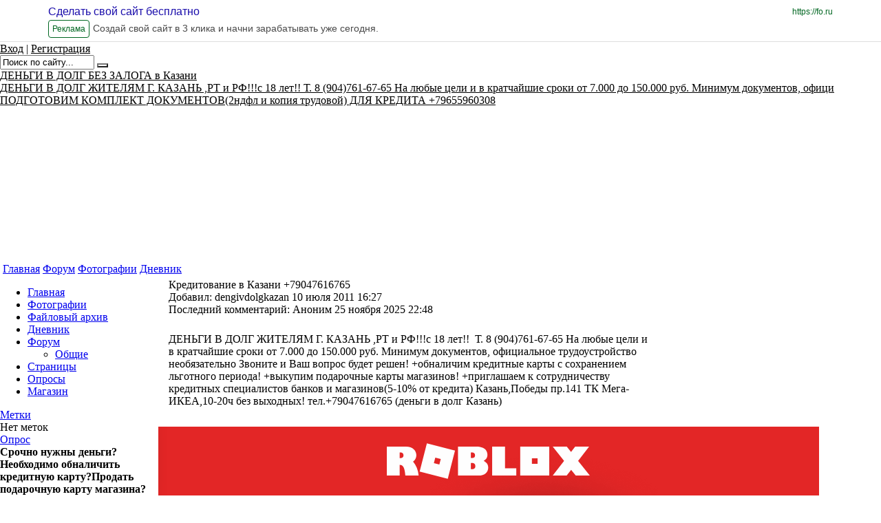

--- FILE ---
content_type: text/html; charset=utf-8
request_url: https://dengivdolgkazan.fosite.ru/forum/3750/2314?last_page=go
body_size: 17641
content:
<!DOCTYPE html PUBLIC "-//W3C//DTD XHTML 1.0 Frameset//EN" "http://www.w3.org/TR/xhtml1/DTD/xhtml1-frameset.dtd">
<html xmlns="http://www.w3.org/1999/xhtml" xml:lang="en" lang="en"><head><title>Деньги В Долг Казань Быстро : Форум / Общие / Кредитование в Казани +79047616765</title><meta http-equiv="X-UA-Compatible" content="IE=edge" /><link href="https://yep.com/favicon_ru.ico" type="image/x-icon" rel="shortcut icon" /><meta name="keywords" content="" /><meta name="description" content="" /><meta http-equiv="Content-Type" content="text/html; charset=utf-8" /><link href="/common/popup/popup.css?12023" type="text/css" rel="stylesheet"  />
<link href="/common/jquery/plugins/colorbox/example5/colorbox.css?12023" type="text/css" rel="stylesheet"  />
<link href="/common/style6/style.css?12023" type="text/css" rel="stylesheet"  id="template_css"/>
<link href="/common/mlp/css/common.css?12023" type="text/css" rel="stylesheet"  />
<link href="/common/img1/icons-s.css?12023" type="text/css" rel="stylesheet"  />
<style type="text/css">
/* <![CDATA[ */
/* OnScreenMesages */
.mlp_osm_holder {
	text-align: center;
	width: 100%;
}
.mlp_osm_holder .mlp_osm {
	margin: 3px 15%;
	background-color: #ffc9c9;
	border: 1px solid #C9C2C1;
	padding: 3px;
	text-align: center;
	color: #000000;
}
.arcticmodal-overlay,
.arcticmodal-container { position: fixed; left: 0; top: 0; right: 0; bottom: 0; z-index: 13000; }
.arcticmodal-container { overflow: auto; margin: 0; padding: 0; border: 0; border-collapse: collapse; }
*:first-child+html .arcticmodal-container { height: 100% }
.arcticmodal-container_i { height: 100%; margin: 0 auto; }
.arcticmodal-container_i2 { padding: 24px; margin: 0; border: 0; vertical-align: middle; }
.arcticmodal-error { padding: 20px; border-radius: 10px; background: #000; color: #fff; }
.b-modal-site {
    background: none repeat scroll 0 0 #f1f2f4;
    border: 2px solid #FFFFFF;
    border-radius: 10px 10px 10px 10px;
    padding: 38px;
    position: relative;
    width: 786px;
}
.b-modal_close-site {
	background: url("/common/img1/popup/exit_mod.gif") no-repeat scroll 2px 2px transparent;
    cursor: pointer;
    height: 20px;
    padding: 2px;
    position: absolute;
    right: 14px;
    top: 14px;
    width: 20px;
}
/*]]>*/
</style><script type="text/javascript">
			if (typeof(MLP) == "undefined") {
				var MLP = {};
				if (typeof(MLP.layout) == "undefined") {
					MLP.layout = {}
				}
			}
			MLP.layout.template=6;MLP.Lang={txt:{},set:function(a,b){this.txt[a]=b},setMulty:function(a){for(var b in a)switch(typeof a[b]){case "undefined":case "function":case "unknown":break;default:this.txt[b]=a[b]}},get:function(a){return"undefined"==typeof this.txt[a]?"":this.txt[a]},transform:function(a){return a.replace(/\\n/,"\n")}};
			MLP.Lang.setMulty({"image_lightview_1":"\u0417\u0410\u0413\u0420\u0423\u0417\u041a\u0410"});</script>
<script type="text/javascript" src="/common/mlp/js/anonymous.lib.js?12023"></script>
<script type='text/javascript'>
//<![CDATA[

MLP.Lang={txt:{},set:function(a,b){this.txt[a]=b},setMulty:function(a){for(var b in a)switch(typeof a[b]){case "undefined":case "function":case "unknown":break;default:this.txt[b]=a[b]}},get:function(a){return"undefined"==typeof this.txt[a]?"":this.txt[a]},transform:function(a){return a.replace(/\\n/,"\n")}};
MLP.Lang.setMulty({"operation_repeat":"<br \/>\u041f\u043e\u0436\u0430\u043b\u0443\u0439\u0441\u0442\u0430, \u043f\u043e\u0432\u0442\u043e\u0440\u0438\u0442\u0435 \u0432\u0430\u0448\u0438 \u0434\u0435\u0439\u0441\u0442\u0432\u0438\u044f. \u0412 \u0441\u043b\u0443\u0447\u0430\u0435 \u043f\u043e\u0432\u0442\u043e\u0440\u043d\u044b\u0445 \u043e\u0448\u0438\u0431\u043e\u043a \u043e\u0431\u0440\u0430\u0442\u0438\u0442\u0435\u0441\u044c \u0432 \u0441\u043b\u0443\u0436\u0431\u0443 \u043f\u043e\u0434\u0434\u0435\u0440\u0436\u043a\u0438.","delete_entry_confirm":"\u0417\u0430\u043f\u0438\u0441\u044c \u0431\u0443\u0434\u0435\u0442 \u0431\u0435\u0437\u0432\u043e\u0437\u0432\u0440\u0430\u0442\u043d\u043e \u0443\u0434\u0430\u043b\u0435\u043d\u0430. \u041f\u0440\u043e\u0434\u043e\u043b\u0436\u0438\u0442\u044c?","wait":"\u041f\u041e\u0414\u041e\u0416\u0414\u0418\u0422\u0415"});
MLP.Lang.local = 'ru';

MLP.Lang.setMulty({"message_quote":"\u0426\u0438\u0442\u0430\u0442\u0430","message_delete_all_comments":"\u0423\u0434\u0430\u043b\u0438\u0442\u044c \u0432\u0441\u0435 \u043a\u043e\u043c\u043c\u0435\u043d\u0442\u0430\u0440\u0438\u0438","delete_chosen":"\u0423\u0434\u0430\u043b\u0438\u0442\u044c \u0432\u044b\u0431\u0440\u0430\u043d\u043d\u043e\u0435"});
MLP.Lang.local = 'ru';

MLP.Lang.setMulty({"click_for_comment":"\u041d\u0430\u0436\u043c\u0438\u0442\u0435 \u0447\u0442\u043e\u0431\u044b \u043e\u0441\u0442\u0430\u0432\u0438\u0442\u044c \u043a\u043e\u043c\u043c\u0435\u043d\u0442\u0430\u0440\u0438\u0439"});
MLP.Lang.local = 'ru';

		$(function(){new domFunction(function(){InitEditorTabs('div.mlp_window')})});
		$(function(){new domFunction(function(){InitEditorTabs('#menu_300181')})});
		$(function(){new domFunction(function(){InitEditorTabs('#menu_300183')})});
		$(function(){new domFunction(function(){InitEditorTabs('#menu_1651676')})});
		$(function(){new domFunction(function(){InitEditorTabs('#menu_1651694')})});
		$(function(){new domFunction(function(){InitEditorTabs('#menu_300165')})});
		$(function(){new domFunction(function(){InitEditorTabs('#menu_300167')})});
		$(function(){new domFunction(function(){InitEditorTabs('#menu_300169')})});
		$(function(){new domFunction(function(){InitEditorTabs('#menu_300171')})});
		$(function(){new domFunction(function(){InitEditorTabs('#menu_300173')})});
		$(function(){new domFunction(function(){InitEditorTabs('#menu_300175')})});
		$(function(){new domFunction(function(){InitEditorTabs('#menu_300177')})});
		$(function(){new domFunction(function(){InitEditorTabs('#menu_300179')})});

$(document).ready(function(){
	var push_state_inited = false;
			var animation_started = false;
		$('#wrapper_topmenu a.top_menu.top_menu_animated').on('click', function(e){
		   var reverse = false;
		   var elem = this;

		   $('#wrapper_topmenu a.top_menu').each(function(){
		       if ( this == elem ){
		         reverse = true; 
		         return false;
		       } else if ( 'top_menu_active' == $(this).parent().attr('id') ){
		         return false;   
		       }      
		   });	
			
		   var url = $(this).attr('href');		   
		   push_state_inited = true;
		   history.pushState(null, null, url);
		   change_middle(url, reverse);
		   	   
		   $('#top_menu_block_inner span#top_menu_active').attr('id' , '');
		   $(this).parent().attr( 'id', 'top_menu_active');
	
		   e.preventDefault();
		});
		
	$('#navigation_sidebar a.side_menu_animated').on('click', function(e){
	    var url = $(this).attr('href');
		history.pushState(null, null, url);
		change_middle(url, false);
		$('#navigation_sidebar ul li').removeClass('choosen');
		$(this).parent().parent().addClass('choosen');
		$('#top_menu_block_inner span#top_menu_active').attr('id' , '');
		$('#wrapper_topmenu a.top_menu.top_menu_animated').each(function(){
			if ( url == $(this).attr('href') ){
				 $(this).parent().attr( 'id', 'top_menu_active');
				 return false;
			}
		});
		
	    e.preventDefault(); 
	});
	
	function after_change_middle_init( js, popups, css ){
		
		if ( MLP.User.is_admin ){
			MLP.Utils.loadScript('/common/mlp/js/logined.lib.js?' + MLP.Build.R);
		} else {
			MLP.Utils.loadScript('/common/mlp/js/anonymous.lib.js?' + MLP.Build.R);
		}
		$('body').prepend(popups.top);
		$('body').append(popups.bottom);
		
		var css_elem = document.createElement("style");
		var css_code = '';
		css_elem.setAttribute("type", "text/css");
		for( var i = 0; i < css.code.length; i++ ){
			css_code = css_code + css.code[i][0];
		}		
		$(css_elem).html(css_code);
		MLP.Utils.HEAD.appendChild(css_elem);
		
		window.execScript ? execScript(js) : window.eval(js);
	}
	
	function new_document_write(s){
		window.setTimeout( function(){$('#container').append(s);}, 2000); 
	}
	
	    					function change_middle ( url, reverse ){
    						document.write = new_document_write;
							$.ajax({
						       	url : url + '?only_middle',
								type: "get",
								success: function(data){
									   $('#container, #container_old').stop(); $('#container_old').remove();



							           data = $.parseJSON(data);
							           $('#container').attr('id', 'container_old').delay(100, function(){


myhost = window.location.host
a = data.html
subdomain = myhost.replace(".fosite.ru", "")
pat = 'href="http[s]?:\/\/'+subdomain+'.fosite.ru'
r = new RegExp(pat, 'g')
b = a.toString().replace(r, 'href="http://'+subdomain+'.fosite.ru')



								           //$('#middle').append(data.html);
								           $('#middle').append(b);
								           $('#container').css({'opacity' : '0'});
								           $('#container_old').css({'position' : 'absolute'});
								           $('#container_old').animate({ 'opacity' : 0} , 1000).delay( 1000).remove();
								           $('#container').animate({ 'opacity' : 1} , 1000 );
								           after_change_middle_init( data.js , data.popups, data.css );		
							           });
								}
						   });
						}                   
                       	
	$(window).bind('popstate', function() {
		var url = location.href;
		if ( push_state_inited ){
			$('#top_menu_block_inner span#top_menu_active').attr( 'id' , '' );
			$('#wrapper_topmenu a.top_menu').each( function(){
				if ( url == $(this).attr('href') ){
					$(this).parent().attr('id', 'top_menu_active');
				}	
			});
			change_middle(url);	
		}
	});
	});


//]]></script>
<script type="text/javascript" src="//yandex.st/share/share.js"></script>
<script type="text/javascript" src="/common/mlp/js/navigation_window.js"></script>
<script type="text/javascript">if (typeof VK != 'undefined') { VK.init({apiId: 2162914, onlyWidgets: true}); }</script><!-- Global site tag (gtag.js) - Google Analytics -->
<script async src="https://www.googletagmanager.com/gtag/js?id=UA-54299952-1"></script>
<script>
  window.dataLayer = window.dataLayer || [];
  function gtag(){dataLayer.push(arguments);}
  gtag('js', new Date());

  gtag('config', 'UA-54299952-1');
</script>

</head>

<body class="chrome chrome13" style="margin: 0; background:url(/common/background/bg_125.gif) #FFFFFF">

<!-- ddddddddddddddd888888888883333333 -->


  <style>

    div#wrapper {
	margin-top:62px;
    }
    div.ad-preview-header {

      position: fixed !important;

      top: 0 !important;

      left: 0 !important;

      right: 0 !important;

      z-index: 99999 !important;

      background-color: #ffffff !important;

      border-bottom: 1px solid #dddddd !important;

      overflow: hidden !important;

    }



    div.ad-preview-header a.ad-preview-header-main-link {

      display: block;

      text-decoration: none;

    }



    div.ad-preview-header div.ad-preview-header-container {

      position: relative;

      display: flex;

      flex-wrap: wrap;

      min-width: 320px;

      padding: 5px 15px;

      box-sizing: border-box;

    }



    div.ad-preview-header div.ad-preview-header-container p.ad-preview-header-title {

      margin: 0 auto 0 0;

      font-family: "MuseoSansCyrl", sans-serif;

      font-weight: 500;

      font-size: 12px;

      line-height: 24px;

      text-decoration: none;

      color: #1a0dab;

    }



    div.ad-preview-header div.ad-preview-header-container p.ad-preview-header-main-link {

      position: absolute;

      right: 15px;

      display: none;

      margin: 0;

      font-family: "MuseoSansCyrl", sans-serif;

      font-size: 12px;

      line-height: 24px;

      text-align: right;

      color: #006621;

    }



    div.ad-preview-header div.ad-preview-header-container p.ad-preview-header-label {

      margin: 0;

      padding: 0 5px;

      font-family: "MuseoSansCyrl", sans-serif;

      font-size: 12px;

      line-height: 24px;

      color: #006621;

      border: 1px solid;

      border-radius: 4px;

    }



    div.ad-preview-header div.ad-preview-header-container p.ad-preview-header-description {

      width: 100%;

      margin: 0;

      font-family: "MuseoSansCyrl", sans-serif;

      font-size: 10px;

      line-height: 24px;

      height: 24px;

      color: #4a4a4a;

    }



    @media (min-width: 768px) {

      div.ad-preview-header div.ad-preview-header-container {

        max-width: 750px;

        margin: 0 auto;

      }



      div.ad-preview-header div.ad-preview-header-container p.ad-preview-header-title {

        width: 100%;

        font-size: 16px;

      }



      div.ad-preview-header div.ad-preview-header-container p.ad-preview-header-main-link {

        display: block;

      }



      div.ad-preview-header div.ad-preview-header-container p.ad-preview-header-label {

        margin-right: 5px;

      }



      div.ad-preview-header div.ad-preview-header-container p.ad-preview-header-description {

        width: calc(100% - 70px);

        font-size: 14px;

      }

    }



    @media (min-width: 992px) {

      div.ad-preview-header div.ad-preview-header-container {

        max-width: 970px;

      }

    }



    @media (min-width: 1200px) {

      div.ad-preview-header div.ad-preview-header-container {

        max-width: 1170px;

        margin: 0 auto;

      }

    }

  </style>


  <div class="ad-preview-header">

    <a href="https://&#x66;&#x6f;&period;&#x72;&#x75;" rel="nofollow" traget="_blank" class="ad-preview-header-main-link">

      <div class="ad-preview-header-container">

        <p class="ad-preview-header-title">Сделать свой сайт бесплатно</p>

        <p class="ad-preview-header-main-link">https://&#x66;&#x6f;&period;&#x72;&#x75;</p>

        <p class="ad-preview-header-label">Реклама</p>

        <p class="ad-preview-header-description" title="Создай свой сайт в 3 клика и начни зарабатывать уже сегодня.">Создай свой сайт в 3 клика и начни зарабатывать уже сегодня.</p>

      </div>

    </a>

  </div>


<!-- END ddddddddddddddd888888888883333333 -->



<div id="overlay" style="position: fixed; left: 0; top: 0; display: none; width: 100%; height: 100%; background-color: black; opacity: 0.9; z-index: 5000; background: url(/common/global/grey.png);"></div><div id="messages_holder" style="display:none;"><ul id="messages_items"></ul></div>
			<div id="waitDiv" style="display:none; position:absolute; left:40%; top:50%; text-align:center; width:240px; z-index:10650;">
				<div class="mlp_common_popup">
					<div class="mlp_common_popup_wrapper" style="padding:17px 0">
						<div style="padding:0 0 9px">ПОДОЖДИТЕ</div>
						<img src="/common/img1/popup/loading.gif">
					</div>
				</div>
			</div><div align="center" style="text-align: center;"><center></center></div><style type="text/css">
#wrapper_adress{
	top: 270px;
}	
 
#head{
	position:relative;
			background:url('http://fl1.yep.com/image/chunk2/160702/0/hd_2.jpg')  no-repeat  ;
			   height: 320px;
	}</style>

<style type='text/css'>div#wrapper_title a,div#wrapper_slogan a,div#wrapper_adress a,#search_block_email,#search_block_login,#search_block span.separator{color:#000000 ;}#search_block_submit{background:url("/common/search_submit/s_green.gif") no-repeat scroll center top transparent;}</style>
<style title="user_elements_css" type="text/css">div#wrapper_adress a{}/*~*//*~*/div#wrapper_adress a{}/*~*//*~*/div#wrapper_adress a{}/*~*/div#wrapper_adress {left:0px;top:300px;}/*~*/div#wrapper_adress a{}</style>

<script language="vbscript">
 Function ie_flash_install(version)
 	on error resume next
    ie_flash_install = IsObject(CreateObject("ShockwaveFlash.ShockwaveFlash."&version))
 End Function
</script>
<script type="text/javascript">
MLP.User = {
	service: "forum",
	folder: "3750",
	entry: "2314",
	is_admin: "",
	showbanners: "1"
}
MLP.Build = {
	R: 12023}
</script>
<div id="mlp_layout_template" style="display:none" title="TEST">6</div>
<style id="user_css_tag" type="text/css"></style>
<div id="wrapper" class="wrapper_sidebar_float_left">
		<div id="header">
				<div id="wrapper_head" class="top_320">
						<div id="head">
				<div id="head_top">							<div id="signup_login_block" style="">	<span>
		<a href="javascript:void(0)" id="search_block_login" onclick="MLP.Popup.show('login_form', 'login?get_form'); return false;">Вход</a>
				<span class="separator">|</span>
				<a id="search_block_email" href="javascript:void(0)" onclick="MLP.Popup.show('reg_user', 'about?reg_user'); return false;" class="register_popup_link">Регистрация</a>
	</span>
	
</div>							<div id="wrapper_search"><div id="search_block">
<div id="mlp_work_place_3">
	<form action="/search/content" method="get"><input type="text" name="q" size="15" id="searchval" value="Поиск по сайту..." />
		<button type="submit" id="search_block_submit"></button><input type="hidden" name="where" value="current" /><input type="hidden" name="search_where_comments" value="yes" /></form><script>
		
		$("#searchval").click(function(){
			if($("#searchval").val() == "Поиск по сайту...") $("#searchval").val("");
		});
		
		$("#searchval").contextmenu(function(){
			if($("#searchval").val() == "Поиск по сайту...") $("#searchval").val("");
		});
		
		$("#searchval").blur(function(){
			if($("#searchval").val() == "") $("#searchval").val("Поиск по сайту...");
		});
		
		$("#search_block_submit").click(function(){
			if($("#searchval").val() == "Поиск по сайту...") $("#searchval").val("");
			return true;
		})</script>  
</div>
</div></div>				</div>
			<div id="wrapper_title" class="wrapper_head"><a id="head_title" href="https://dengivdolgkazan.fosite.ru/">ДЕНЬГИ В ДОЛГ БЕЗ ЗАЛОГА в Казани </a></div>
			<div id="wrapper_slogan" class="wrapper_head"><a id="head_slogan" href="https://dengivdolgkazan.fosite.ru/">ДЕНЬГИ В ДОЛГ ЖИТЕЛЯМ Г. КАЗАНЬ ,РТ и РФ!!!с 18 лет!!  Т. 8 (904)761-67-65 На любые цели и в кратчайшие сроки от 7.000 до 150.000 руб. Минимум документов, офици</a></div>
			<div id="wrapper_adress" class="wrapper_head"><a id="head_adress" href="https://dengivdolgkazan.fosite.ru/">ПОДГОТОВИМ КОМПЛЕКТ ДОКУМЕНТОВ(2ндфл и копия трудовой) ДЛЯ КРЕДИТА +79655960308</a></div>
									</div>
		</div>
		<div id="wrapper_topmenu">
<div id="mlp_work_place_1">
	<div id="top_menu_block"><div class="top_menu_block"><form id="top_menu_navigation_form">
					  <input type="hidden" name="main_service" id="main_service" value="0"><div class="menu_item" id="menu_300181" style="display: none;"><input type="text" class="menu_item_edit_input" id="menu_item_edit_300181" name="menu_item_edit_300181" value="Главная" style="display: none;"><input type="hidden" name="menu_item_id_0[]" value="300181"><input type="hidden" id="menu_item_level_300181" name="menu_item_level_300181" value="1"><input type="hidden" id="menu_item_type_300181" name="menu_item_type_300181" value="1"><input type="hidden" id="menu_item_url_300181" name="menu_item_url_300181" value=""><input type="hidden" id="menu_item_service_300181" name="menu_item_service_300181" value="1"><input type="hidden" id="menu_item_folder_id_300181" name="menu_item_folder_id_300181" value="0"><input type="hidden" id="menu_item_item_id_300181" name="menu_item_item_id_300181" value="0"><input type="hidden" id="menu_item_is_default_300181" name="menu_item_is_default_300181" value="1"><input type="hidden" id="menu_item_img_300181" name="menu_item_img_300181" value=""></div><div class="menu_item" id="menu_300183" style="display: none;"><input type="text" class="menu_item_edit_input" id="menu_item_edit_300183" name="menu_item_edit_300183" value="Форум" style="display: none;"><input type="hidden" name="menu_item_id_0[]" value="300183"><input type="hidden" id="menu_item_level_300183" name="menu_item_level_300183" value="1"><input type="hidden" id="menu_item_type_300183" name="menu_item_type_300183" value="1"><input type="hidden" id="menu_item_url_300183" name="menu_item_url_300183" value=""><input type="hidden" id="menu_item_service_300183" name="menu_item_service_300183" value="6"><input type="hidden" id="menu_item_folder_id_300183" name="menu_item_folder_id_300183" value="0"><input type="hidden" id="menu_item_item_id_300183" name="menu_item_item_id_300183" value="0"><input type="hidden" id="menu_item_is_default_300183" name="menu_item_is_default_300183" value="0"><input type="hidden" id="menu_item_img_300183" name="menu_item_img_300183" value=""></div><div class="menu_item" id="menu_1651676" style="display: none;"><input type="text" class="menu_item_edit_input" id="menu_item_edit_1651676" name="menu_item_edit_1651676" value="Фотографии" style="display: none;"><input type="hidden" name="menu_item_id_0[]" value="1651676"><input type="hidden" id="menu_item_level_1651676" name="menu_item_level_1651676" value="1"><input type="hidden" id="menu_item_type_1651676" name="menu_item_type_1651676" value="1"><input type="hidden" id="menu_item_url_1651676" name="menu_item_url_1651676" value=""><input type="hidden" id="menu_item_service_1651676" name="menu_item_service_1651676" value="3"><input type="hidden" id="menu_item_folder_id_1651676" name="menu_item_folder_id_1651676" value="0"><input type="hidden" id="menu_item_item_id_1651676" name="menu_item_item_id_1651676" value="0"><input type="hidden" id="menu_item_is_default_1651676" name="menu_item_is_default_1651676" value="0"><input type="hidden" id="menu_item_img_1651676" name="menu_item_img_1651676" value=""></div><div class="menu_item" id="menu_1651694" style="display: none;"><input type="text" class="menu_item_edit_input" id="menu_item_edit_1651694" name="menu_item_edit_1651694" value="Дневник" style="display: none;"><input type="hidden" name="menu_item_id_0[]" value="1651694"><input type="hidden" id="menu_item_level_1651694" name="menu_item_level_1651694" value="1"><input type="hidden" id="menu_item_type_1651694" name="menu_item_type_1651694" value="1"><input type="hidden" id="menu_item_url_1651694" name="menu_item_url_1651694" value=""><input type="hidden" id="menu_item_service_1651694" name="menu_item_service_1651694" value="5"><input type="hidden" id="menu_item_folder_id_1651694" name="menu_item_folder_id_1651694" value="0"><input type="hidden" id="menu_item_item_id_1651694" name="menu_item_item_id_1651694" value="0"><input type="hidden" id="menu_item_is_default_1651694" name="menu_item_is_default_1651694" value="0"><input type="hidden" id="menu_item_img_1651694" name="menu_item_img_1651694" value=""></div></form><span class="top_menu_block_inner" id="top_menu_block_inner"><span class="menu_separator">&nbsp;</span><span class="top_menu top_menu_animated top_menu_first_child"><div class="editor_tab" id="menu_300181_edit" style=" display: none; white-space:nowrap;opacity: 1;top: -27px;"><a href="javascript:void(0);" onclick="MLP.Navigation.show_edit_main_menu_item('300181');"><img class=" with_icon ic_edit" title="Редактировать" alt=" " /></a><a href="javascript:void(0);"><img class="move_handler move_handler_ex0 with_icon ic_move" title="Этот блок можно перетащить на другое место" alt=" " /></a><a href="javascript:void(0);" onclick="MLP.Popup.show('add_window', 'about?add_navigation_top_form=0', true); edit_top_sub = true; MLP.Navigation.insert_after_id=this.id; MLP.Navigation.add_item('300181');"><img class=" with_icon ic_sub" title="Выпадающее меню" alt=" " /></a><a href="javascript:void(0);" onclick="MLP.Navigation.delete_main_menu_item('300181');"><img class=" with_icon ic_delete" title="Удалить" alt=" " /></a></div><a  class="top_menu_animated top_menu_first_child top_menu" target="_top" href="https://dengivdolgkazan.fosite.ru/home">Главная</a><input type="text" class="menu_item_edit_input" id="top_menu_item_edit_300181" name="menu_item_edit_300181" value="Главная" style="display: none;"><span></span></span><span class="menu_separator">&nbsp;</span><span class="top_menu top_menu_animated "><div class="editor_tab" id="menu_300183_edit" style=" display: none; white-space:nowrap;opacity: 1;top: -27px;"><a href="javascript:void(0);" onclick="MLP.Navigation.show_edit_main_menu_item('300183');"><img class=" with_icon ic_edit" title="Редактировать" alt=" " /></a><a href="javascript:void(0);"><img class="move_handler move_handler_ex0 with_icon ic_move" title="Этот блок можно перетащить на другое место" alt=" " /></a><a href="javascript:void(0);" onclick="MLP.Popup.show('add_window', 'about?add_navigation_top_form=0', true); edit_top_sub = true; MLP.Navigation.insert_after_id=this.id; MLP.Navigation.add_item('300183');"><img class=" with_icon ic_sub" title="Выпадающее меню" alt=" " /></a><a href="javascript:void(0);" onclick="MLP.Navigation.delete_main_menu_item('300183');"><img class=" with_icon ic_delete" title="Удалить" alt=" " /></a></div><a  class="top_menu_animated  top_menu" target="_top" href="https://dengivdolgkazan.fosite.ru/forum">Форум</a><input type="text" class="menu_item_edit_input" id="top_menu_item_edit_300183" name="menu_item_edit_300183" value="Форум" style="display: none;"><span></span></span><span class="menu_separator">&nbsp;</span><span class="top_menu top_menu_animated "><div class="editor_tab" id="menu_1651676_edit" style=" display: none; white-space:nowrap;opacity: 1;top: -27px;"><a href="javascript:void(0);" onclick="MLP.Navigation.show_edit_main_menu_item('1651676');"><img class=" with_icon ic_edit" title="Редактировать" alt=" " /></a><a href="javascript:void(0);"><img class="move_handler move_handler_ex0 with_icon ic_move" title="Этот блок можно перетащить на другое место" alt=" " /></a><a href="javascript:void(0);" onclick="MLP.Popup.show('add_window', 'about?add_navigation_top_form=0', true); edit_top_sub = true; MLP.Navigation.insert_after_id=this.id; MLP.Navigation.add_item('1651676');"><img class=" with_icon ic_sub" title="Выпадающее меню" alt=" " /></a><a href="javascript:void(0);" onclick="MLP.Navigation.delete_main_menu_item('1651676');"><img class=" with_icon ic_delete" title="Удалить" alt=" " /></a></div><a  class="top_menu_animated  top_menu" target="_top" href="https://dengivdolgkazan.fosite.ru/image">Фотографии</a><input type="text" class="menu_item_edit_input" id="top_menu_item_edit_1651676" name="menu_item_edit_1651676" value="Фотографии" style="display: none;"><span></span></span><span class="menu_separator">&nbsp;</span><span class="top_menu top_menu_animated "><div class="editor_tab" id="menu_1651694_edit" style=" display: none; white-space:nowrap;opacity: 1;top: -27px;"><a href="javascript:void(0);" onclick="MLP.Navigation.show_edit_main_menu_item('1651694');"><img class=" with_icon ic_edit" title="Редактировать" alt=" " /></a><a href="javascript:void(0);"><img class="move_handler move_handler_ex0 with_icon ic_move" title="Этот блок можно перетащить на другое место" alt=" " /></a><a href="javascript:void(0);" onclick="MLP.Popup.show('add_window', 'about?add_navigation_top_form=0', true); edit_top_sub = true; MLP.Navigation.insert_after_id=this.id; MLP.Navigation.add_item('1651694');"><img class=" with_icon ic_sub" title="Выпадающее меню" alt=" " /></a><a href="javascript:void(0);" onclick="MLP.Navigation.delete_main_menu_item('1651694');"><img class=" with_icon ic_delete" title="Удалить" alt=" " /></a></div><a  class="top_menu_animated  top_menu" target="_top" href="https://dengivdolgkazan.fosite.ru/blog">Дневник</a><input type="text" class="menu_item_edit_input" id="top_menu_item_edit_1651694" name="menu_item_edit_1651694" value="Дневник" style="display: none;"><span></span></span><span class="menu_separator">&nbsp;</span></span></div></div><script text="type/javascript">
                    var add_buttons = [];
                    var edit_mode = false;
                    var edit_sub = null;
                    var edit_top_sub = false;
                    var unbind = false;
                    var edit_right_menu_mode = false;
                    
                    function edit_sub_menu() {
                        edit_top_sub = true;
                        remove_all_add_button();
                        $(".edit_menu").find("li span").bind("mouseenter", function() {
                            add_add_button_on_top_submenu(this);
                        });
                        
                        $(".edit_menu").find("li a").bind("mouseenter", function() {
                            if ($(this).hasClass("href")) {
                                add_add_button_on_top_submenu(this);
                            }
                        });
                        
                        $(".edit_menu").find("li").bind("mouseleave", function() {
                            remove_add_button();
                        });
                    }
                    
                    function try_to_save_menu() {
                        if (edit_right_menu_mode) {
                            MLP.Navigation.save();
                        } else {
                            if (typeof MLP.Navigation !== "undefined")
                            {
                                MLP.Navigation.menu_type = 2;
                                MLP.Navigation.save_top_menu();
                            }
                        }
                    }
                    
                    function edit_menu() {
                        edit_mode = true;
                        remove_all_add_button();
                        $(".top_menu_block").parent().addClass("edit_menu");
                        if ( undefined != MLP.layout.template && 26 == MLP.layout.template ){
                            $('#header').css('position', 'inherit');
                        }
                        $.each($(".top_menu_block").find("span a"), function () {
                            $(this).attr("href", "javascript:;");
                        });
                        $(".top_menu_block").addClass("top_menu_block_edit").removeClass("top_menu_block");
                        $("#overlay").show();
                        
                        $(".menu_item_edit_input").on("keyup", function() {
                            $(this).prev().html($(this).val());
                            $("#" + $(this).attr("name")).val($(this).val());
                        });
                        
                        $(".menu_item_edit_input").on("keyup", function () {
                            var id = $(this).attr("id").substr(19);
                            $("#menu_item_edit_" + id).val($(this).val());
                            try_to_save_menu();
                        });
                        
                        $("#overlay").bind("click", function() {
                            unbind = true;
                            $("#overlay").unbind("click");
                            if (typeof MLP.Navigation !== "undefined")
                            {
                                MLP.Navigation.menu_type = 2;
                                MLP.Navigation.save_top_menu();
                            } else {
                                window.location.reload();
                            }
                        });
                        
                        if ($(".top_menu_block_edit").find("span.top_menu:not(span.no_background)").length == 0) {
                            $(".top_menu_block_edit").find(".top_menu").show();
                            $(".top_menu_block_edit").find(".editor_tab").show();
                        }
                        
                        $(".top_menu_block_edit").find("span.top_menu:not(span.no_background)").on("mouseenter", function() {
                            add_add_button_on_top_menu(this);
                        });

                        $(".top_menu_block_edit").find("span.top_menu:not(span.no_background)").on("mouseleave", function() {
                            remove_add_button();
                            $($(this).children()[0]).hide();
                        });
                        
                        $(".top_menu_block_edit").find("span.top_menu_img").on("mouseenter", function() {
                            add_add_button_on_top_menu(this);
                        });
                        
                        
                        $(".top_menu_block_edit").find("span.top_menu_img").on("mouseleave", function() {
                            remove_add_button();
                            $($(this).children()[0]).hide();
                        });
                        
                        $(".top_menu_block_edit").find(".navigation.href").each(
                            function () {
                                $(this).parent().on("mouseenter", function() {
                                    $($(this).children()[0]).show();
                                });
                            }
                        );
                        
                        $(".top_menu_block_edit").find(".navigation.href").each(
                            function () {
                                $(this).parent().on("mouseleave", function() {
                                    $($(this).children()[0]).hide();
                                });
                            }
                        );
                        
                        make_top_menu_sortable();
                    }
                    
                    function add_add_button_on_top_submenu(el)
                    {
                        if ($(el).parent().parent().hasClass("no_editor_tab")) return;
                        
                        var add_button = $("#top_menu_block_inner_edit").clone();
                        if ($("#wrapper").length > 0) {
                            $("#wrapper").append(add_button);
                        } else {
                            $(".wrapper").append(add_button);
                        }
                        
                        var left = $(el).offset().left - 30;
                        var top = $(el).offset().top + 13;
                        add_button.css("position", "absolute");
                        add_button.css("left", left + "px");
                        add_button.css("top", top + "px");
                        add_button.css("right", "auto");
                        add_button.css("z-index", "10001");                         
                        add_button.show();
                        var id = null;
                        if (typeof el.children[1] === "undefined") {
                            id = $(el).next().attr("id").substr(19);
                        } else {
                            id = el.children[1].id.substr(19);
                        }
                        add_button.children()[0].id = id;
                        $(add_button.children()[0]).attr("onclick", "MLP.Popup.show('add_window', 'about?add_navigation_top_form=0', true); MLP.Navigation.insert_after_id=this.id; MLP.Navigation.add_item('" + MLP.Navigation.new_link_parent + "');");
                        bindCloud($(add_button.children()[0]));
                        add_buttons[add_buttons.length] = add_button;
                        remove_add_button();
                    }
                    
                    function add_add_button_on_top_menu(el) {
                        if (!$("#top_menu_block").hasClass("edit_menu")) 
                            return;
                        edit_top_sub = false;
                        var add_button = $("#top_menu_block_inner_edit").clone();
                        if ($("#wrapper").length > 0) {
                            $("#wrapper").append(add_button);
                        } else {
                            $(".wrapper").append(add_button);
                        }
                        var left = $(el).offset().left + $(el).width();
                        var top = $(el).offset().top + 35;
                        add_button.css("position", "absolute");
                        add_button.css("left", left + "px");
                        add_button.css("top", top + "px");
                        add_button.css("right", "auto");
                        add_button.css("z-index", "10000");                         
                        add_button.show();
                        //var id = el.children[2].id.substr(19);
                        var id = el.children[0].id.substr(5);
                        id = id.substr(0, id.indexOf("_"));
                        add_button.children()[0].id = id;
                        bindCloud($(add_button.children()[0]));
                        add_buttons[add_buttons.length] = add_button;
                        remove_add_button();
                        
                        $($(el).children()[0]).show();
                    }
                    
                    function make_menu_sortable() {
                        var block_id = $(".edit_menu" ).attr("id");
                    }
                    
                    function make_top_sub_menu_sortable() {
                        
                        $(".edit_menu" ).sortable({
                            handle: $(".move_handler"),
                            axis: "y",
                            cursor: "move",
                            revert: true,
                            update: function() {
                                $.each($(".edit_menu input"),
                                    function(index, value) {
                                        var id = value.id.substr(19);
                                        $("#menu_" + id).insertBefore($("#main_service"));
                                    }
                                );
                                try_to_save_menu();
                            }
                        });
                    }
                    
                    var horizontalDirection = false;
                    
                    function make_top_menu_sortable() {                        
                        $("#top_menu_block_inner" ).sortable({
                            handle: $(".move_handler"),
                            axis: "x",
                            cursor: "move",
                            revert: true,
                            update: function() {
                                $.each($("span a.top_menu"),
                                    function(index, value) {
                                        //var id = parseInt($(value).parent().children()[0].id.substr(5));
                                        var id = $(value).parent().children()[0].id.substr(5).replace("_edit", ""); 
                                        $("#menu_" + id).insertBefore($("#main_service"))
                                    }
                                );
                                try_to_save_menu();
                            },
                            start: function (e, ui) { 
                              ui.placeholder.html("----");
                            }
                        });
                    }
                    
                    function remove_add_button() {
                        if (add_buttons.length == 3) {
                            add_buttons[0].remove();
                            add_buttons[0] = add_buttons[1];
                            add_buttons[1] = add_buttons[2];
                            add_buttons.splice(2,1);
                        }
                    }
                    
                    function remove_all_add_button() {
                        while (add_buttons.length > 0) {
                            add_buttons[0].remove();
                            add_buttons.splice(0,1);
                        }
                    }
                </script>
</div>
</div>	</div>

	<div id="middle">
	    
		<div id="container">				<div id="sidebar_left" class="sidebar" style="margin-right:0px; float: left;  width: 240px;">
					
<div id="mlp_work_place_4" class="side_connector">
	
<div style="width: 100%;">
	<div id="navigation_sidebar">
		<ul>
		<MLP_NAVIGATION_MENU_ITEM_START><li class=""><div class="editor_tab" id="menu_300165_edit" style=" display: none; white-space:nowrap;opacity: 1;top: -27px;"><a href="javascript:void(0);" onclick="MLP.Navigation.show_edit_main_menu_item('300165');"><img class=" with_icon ic_edit" title="Редактировать" alt=" " /></a><a href="javascript:void(0);"><img class="move_handler move_handler_ex0 with_icon ic_move" title="Этот блок можно перетащить на другое место" alt=" " /></a><a href="javascript:void(0);" onclick="MLP.Popup.show('add_window', 'about?add_navigation_top_form=0', true); MLP.Navigation.insert_after_id=this.id; MLP.Navigation.add_item('300165'); MLP.Navigation.menu_type = 1;"><img class=" with_icon ic_sub" title="Выпадающее меню" alt=" " /></a><a href="javascript:void(0);" onclick="MLP.Navigation.delete_main_menu_item('300165');"><img class=" with_icon ic_delete" title="Удалить" alt=" " /></a></div><span class=""><a href="https://dengivdolgkazan.fosite.ru/home" class="navigation side_menu_animated"> Главная</a><input type="text" class="menu_item_edit_input" id="top_menu_item_edit_300165" name="menu_item_edit_300165" value="Главная" style="display: none;"></span></li><li class=""><div class="editor_tab" id="menu_300167_edit" style=" display: none; white-space:nowrap;opacity: 1;top: -27px;"><a href="javascript:void(0);" onclick="MLP.Navigation.show_edit_main_menu_item('300167');"><img class=" with_icon ic_edit" title="Редактировать" alt=" " /></a><a href="javascript:void(0);"><img class="move_handler move_handler_ex0 with_icon ic_move" title="Этот блок можно перетащить на другое место" alt=" " /></a><a href="javascript:void(0);" onclick="MLP.Popup.show('add_window', 'about?add_navigation_top_form=0', true); MLP.Navigation.insert_after_id=this.id; MLP.Navigation.add_item('300167'); MLP.Navigation.menu_type = 1;"><img class=" with_icon ic_sub" title="Выпадающее меню" alt=" " /></a><a href="javascript:void(0);" onclick="MLP.Navigation.delete_main_menu_item('300167');"><img class=" with_icon ic_delete" title="Удалить" alt=" " /></a></div><span class=""><a href="https://dengivdolgkazan.fosite.ru/image" class="navigation side_menu_animated"> Фотографии</a><input type="text" class="menu_item_edit_input" id="top_menu_item_edit_300167" name="menu_item_edit_300167" value="Фотографии" style="display: none;"></span></li><li class=""><div class="editor_tab" id="menu_300169_edit" style=" display: none; white-space:nowrap;opacity: 1;top: -27px;"><a href="javascript:void(0);" onclick="MLP.Navigation.show_edit_main_menu_item('300169');"><img class=" with_icon ic_edit" title="Редактировать" alt=" " /></a><a href="javascript:void(0);"><img class="move_handler move_handler_ex0 with_icon ic_move" title="Этот блок можно перетащить на другое место" alt=" " /></a><a href="javascript:void(0);" onclick="MLP.Popup.show('add_window', 'about?add_navigation_top_form=0', true); MLP.Navigation.insert_after_id=this.id; MLP.Navigation.add_item('300169'); MLP.Navigation.menu_type = 1;"><img class=" with_icon ic_sub" title="Выпадающее меню" alt=" " /></a><a href="javascript:void(0);" onclick="MLP.Navigation.delete_main_menu_item('300169');"><img class=" with_icon ic_delete" title="Удалить" alt=" " /></a></div><span class=""><a href="https://dengivdolgkazan.fosite.ru/file" class="navigation side_menu_animated"> Файловый архив</a><input type="text" class="menu_item_edit_input" id="top_menu_item_edit_300169" name="menu_item_edit_300169" value="Файловый архив" style="display: none;"></span></li><li class=""><div class="editor_tab" id="menu_300171_edit" style=" display: none; white-space:nowrap;opacity: 1;top: -27px;"><a href="javascript:void(0);" onclick="MLP.Navigation.show_edit_main_menu_item('300171');"><img class=" with_icon ic_edit" title="Редактировать" alt=" " /></a><a href="javascript:void(0);"><img class="move_handler move_handler_ex0 with_icon ic_move" title="Этот блок можно перетащить на другое место" alt=" " /></a><a href="javascript:void(0);" onclick="MLP.Popup.show('add_window', 'about?add_navigation_top_form=0', true); MLP.Navigation.insert_after_id=this.id; MLP.Navigation.add_item('300171'); MLP.Navigation.menu_type = 1;"><img class=" with_icon ic_sub" title="Выпадающее меню" alt=" " /></a><a href="javascript:void(0);" onclick="MLP.Navigation.delete_main_menu_item('300171');"><img class=" with_icon ic_delete" title="Удалить" alt=" " /></a></div><span class=""><a href="https://dengivdolgkazan.fosite.ru/blog" class="navigation side_menu_animated"> Дневник</a><input type="text" class="menu_item_edit_input" id="top_menu_item_edit_300171" name="menu_item_edit_300171" value="Дневник" style="display: none;"></span></li><li class="choosen-level-1"><div class="editor_tab" id="menu_300173_edit" style=" display: none; white-space:nowrap;opacity: 1;top: -27px;"><a href="javascript:void(0);" onclick="MLP.Navigation.show_edit_main_menu_item('300173');"><img class=" with_icon ic_edit" title="Редактировать" alt=" " /></a><a href="javascript:void(0);"><img class="move_handler move_handler_ex0 with_icon ic_move" title="Этот блок можно перетащить на другое место" alt=" " /></a><a href="javascript:void(0);" onclick="MLP.Popup.show('add_window', 'about?add_navigation_top_form=0', true); MLP.Navigation.insert_after_id=this.id; MLP.Navigation.add_item('300173'); MLP.Navigation.menu_type = 1;"><img class=" with_icon ic_sub" title="Выпадающее меню" alt=" " /></a><a href="javascript:void(0);" onclick="MLP.Navigation.delete_main_menu_item('300173');"><img class=" with_icon ic_delete" title="Удалить" alt=" " /></a></div><span class=""><a href="https://dengivdolgkazan.fosite.ru/forum" class="navigation side_menu_animated active"> Форум</a><input type="text" class="menu_item_edit_input" id="top_menu_item_edit_300173" name="menu_item_edit_300173" value="Форум" style="display: none;"></span><ul><li class="choosen"><span class="navigation_span_active"><a href="https://dengivdolgkazan.fosite.ru/forum/3750" class="navigation active choosen"> Общие</a></span></li></ul></li><li class=""><div class="editor_tab" id="menu_300175_edit" style=" display: none; white-space:nowrap;opacity: 1;top: -27px;"><a href="javascript:void(0);" onclick="MLP.Navigation.show_edit_main_menu_item('300175');"><img class=" with_icon ic_edit" title="Редактировать" alt=" " /></a><a href="javascript:void(0);"><img class="move_handler move_handler_ex0 with_icon ic_move" title="Этот блок можно перетащить на другое место" alt=" " /></a><a href="javascript:void(0);" onclick="MLP.Popup.show('add_window', 'about?add_navigation_top_form=0', true); MLP.Navigation.insert_after_id=this.id; MLP.Navigation.add_item('300175'); MLP.Navigation.menu_type = 1;"><img class=" with_icon ic_sub" title="Выпадающее меню" alt=" " /></a><a href="javascript:void(0);" onclick="MLP.Navigation.delete_main_menu_item('300175');"><img class=" with_icon ic_delete" title="Удалить" alt=" " /></a></div><span class=""><a href="https://dengivdolgkazan.fosite.ru/wiki" class="navigation side_menu_animated"> Страницы</a><input type="text" class="menu_item_edit_input" id="top_menu_item_edit_300175" name="menu_item_edit_300175" value="Страницы" style="display: none;"></span></li><li class=""><div class="editor_tab" id="menu_300177_edit" style=" display: none; white-space:nowrap;opacity: 1;top: -27px;"><a href="javascript:void(0);" onclick="MLP.Navigation.show_edit_main_menu_item('300177');"><img class=" with_icon ic_edit" title="Редактировать" alt=" " /></a><a href="javascript:void(0);"><img class="move_handler move_handler_ex0 with_icon ic_move" title="Этот блок можно перетащить на другое место" alt=" " /></a><a href="javascript:void(0);" onclick="MLP.Popup.show('add_window', 'about?add_navigation_top_form=0', true); MLP.Navigation.insert_after_id=this.id; MLP.Navigation.add_item('300177'); MLP.Navigation.menu_type = 1;"><img class=" with_icon ic_sub" title="Выпадающее меню" alt=" " /></a><a href="javascript:void(0);" onclick="MLP.Navigation.delete_main_menu_item('300177');"><img class=" with_icon ic_delete" title="Удалить" alt=" " /></a></div><span class=""><a href="https://dengivdolgkazan.fosite.ru/vote" class="navigation side_menu_animated"> Опросы</a><input type="text" class="menu_item_edit_input" id="top_menu_item_edit_300177" name="menu_item_edit_300177" value="Опросы" style="display: none;"></span></li><li class=""><div class="editor_tab" id="menu_300179_edit" style=" display: none; white-space:nowrap;opacity: 1;top: -27px;"><a href="javascript:void(0);" onclick="MLP.Navigation.show_edit_main_menu_item('300179');"><img class=" with_icon ic_edit" title="Редактировать" alt=" " /></a><a href="javascript:void(0);"><img class="move_handler move_handler_ex0 with_icon ic_move" title="Этот блок можно перетащить на другое место" alt=" " /></a><a href="javascript:void(0);" onclick="MLP.Popup.show('add_window', 'about?add_navigation_top_form=0', true); MLP.Navigation.insert_after_id=this.id; MLP.Navigation.add_item('300179'); MLP.Navigation.menu_type = 1;"><img class=" with_icon ic_sub" title="Выпадающее меню" alt=" " /></a><a href="javascript:void(0);" onclick="MLP.Navigation.delete_main_menu_item('300179');"><img class=" with_icon ic_delete" title="Удалить" alt=" " /></a></div><span class=""><a href="https://dengivdolgkazan.fosite.ru/shop" class="navigation side_menu_animated"> Магазин</a><input type="text" class="menu_item_edit_input" id="top_menu_item_edit_300179" name="menu_item_edit_300179" value="Магазин" style="display: none;"></span></li></MLP_NAVIGATION_MENU_ITEM_END>
		</ul>
	</div>
</div>
<div id="all_window_mlpwinid1559779297" class="mlp_window">

	
		<div class="stdblock asdasd">
			<div class="window_head"><span class="mlp_window_title"><a href="/tags">Метки</a></span> <div class="window_control" style="float: right; float: right; margin-right: 10px;"></div></div>
			<div class="window_content"><div id="window_mlpwinid1559779297"><div align="justify">Нет меток</div></div></div>
		</div>			
	

</div><div id="all_window_mlpwinid1650392462" class="mlp_window">

	
		<div class="stdblock asdasd">
			<div class="window_head"><span class="mlp_window_title"><a href="https://dengivdolgkazan.fosite.ru/vote/">Опрос</a></span> <div class="window_control" style="float: right; float: right; margin-right: 10px;"></div></div>
			<div class="window_content"><div id="window_mlpwinid1650392462"><form target="_top" action="https://dengivdolgkazan.fosite.ru/vote/1488" method="post"><strong>Срочно нужны деньги?Необходимо обналичить кредитную карту?Продать подарочную карту магазина?Обращайся!</strong><br /><ul style="list-style-type: none; margin: 0px; padding: 0px; padding-bottom: 10px;"><li style="margin-left: 5px;"><input type="radio" name="vote_answer" value="6764" style=""  class="" id="vote_block_answer_6764"  /> <label for="vote_block_answer_6764">+79047616765 деньги в долг Казань</label></li><li style="margin-left: 5px;"><input type="radio" name="vote_answer" value="6766" style=""  class="" id="vote_block_answer_6766"  /> <label for="vote_block_answer_6766">+79093075046 обналичим кредитную карту с сохранением льготного периода</label></li></ul><span class="button"><input type="submit" class="" name="send_vote_action" value="Проголосовать"  style="" onclick="" /></span><input type="hidden"  name="vote_id" value="1488" /><br /><a href="https://dengivdolgkazan.fosite.ru/vote/1488?view_vote_results=do">Результаты опроса</a></form></div></div>
		</div>			
	

</div><div class="user_block_id_5564"><div id="all_window_mlpwinid525742269" class="mlp_window">

	
		<div class="stdblock asdasd">
			<div class="window_head"><span class="mlp_window_title">Последние комментарии</span> <div class="window_control" style="float: right; float: right; margin-right: 10px;"></div></div>
			<div class="window_content"><div id="window_mlpwinid525742269"><a href="https://dengivdolgkazan.fosite.ru/blog/4526/1660228?last_page=go" class="">Pretty good post. I have ...</a><br /><div style="padding-left:15px"><span class="date_ago">1 день  назад.</span></div><a href="https://dengivdolgkazan.fosite.ru/blog/4526/1660228?last_page=go" class="">First of all, thank you f...</a><br /><div style="padding-left:15px"><span class="date_ago">1 день  назад.</span></div><a href="https://dengivdolgkazan.fosite.ru/blog/4526/1660228?last_page=go" class="">Positive site, where did ...</a><br /><div style="padding-left:15px"><span class="date_ago">1 день  назад.</span></div><a href="https://dengivdolgkazan.fosite.ru/forum/3750/2314?last_page=go" class="">site! I truly love how it...</a><br /><div style="padding-left:15px"><span class="date_ago">2 дня  назад.</span></div><a href="https://dengivdolgkazan.fosite.ru/forum/3750/2314?last_page=go" class="">[url=https://lsmonesports...</a><br /><div style="padding-left:15px"><span class="date_ago">2 дня  назад.</span></div></div></div>
		</div>			
	

</div></div><div class="user_block_id_5566 widget_integration"><div id="all_window_mlpwinid1795756383" class="mlp_window">

	
		<div class="stdblock asdasd">
			<div class="window_head"><span class="mlp_window_title">Комментируемые записи</span> <div class="window_control" style="float: right; float: right; margin-right: 10px;"></div></div>
			<div class="window_content"><div id="window_mlpwinid1795756383"><a href="https://dengivdolgkazan.fosite.ru/forum/3750/16665" class="">ДЕНЬГИ В ДОЛГ КАЗАНЬ. +79...</a><br /> <div style="padding-left: 15px;">Комментарии: 18125</div><a href="https://dengivdolgkazan.fosite.ru/forum/3750/2314" class="">Кредитование в Казани +79...</a><br /> <div style="padding-left: 15px;">Комментарии: 2450</div><a href="https://dengivdolgkazan.fosite.ru/forum/3750/33910" class="">СРОЧНО НУЖНЫ ДЕНЬГИ? обра...</a><br /> <div style="padding-left: 15px;">Комментарии: 1835</div><a href="https://dengivdolgkazan.fosite.ru/forum/3750/33754" class="">Деньги в долг ВСЕМ!В том ...</a><br /> <div style="padding-left: 15px;">Комментарии: 1314</div><a href="https://dengivdolgkazan.fosite.ru/forum/3750/33172" class=""> ДЕНЬГИ В ДОЛГ КАЗАНЬ +79...</a><br /> <div style="padding-left: 15px;">Комментарии: 365</div></div></div>
		</div>			
	

</div></div><div align="center" style="text-align: center;"><center></center></div>
<div id="counter">
<div id="counter_body"></div>	
<script language="javascript" type="text/javascript">
//<![CDATA[
	if (typeof (cookie_set) === "undefined") {
		mlp_js = "1.0";
		mlp_r = "&r="+escape(document.referrer)+"&pg="+escape(window.location.href);
		document.cookie = "mlp=1; path=/";
		mlp_r += "&c="+(document.cookie ? "Y" : "N");
		if (document.cookie) {
			var cookie = "" + document.cookie;
			if ( -1 != cookie.indexOf("uha-ha-ha") ) {
				mlp_r+="&uniq=F";
			} else {
				mlp_r+="&uniq=T";
				var exp = new Date();
				exp.setTime(exp.getTime() + (1000 * 3600 * 24 ));
				var cookie = "uha-ha-ha=" + escape("yes") + ";expires=" + exp.toGMTString() + ";path=/";
				document.cookie = cookie;
			}
		}
		var cookie_set = 1;
	}
//]]>
</script>
<script language="javascript1.1" type="text/javascript">
//<![CDATA[
	mlp_js = "1.1";
	mlp_r += "&j="+(navigator.javaEnabled() ? "Y" : "N");
//]]>
</script>
<script language="javascript1.2" type="text/javascript">
//<![CDATA[
	mlp_js = "1.2";
	mlp_r += "&wh="+screen.width+'x'+screen.height+"&px="+(((navigator.appName.substring(0,3)=="Mic"))?screen.colorDepth:screen.pixelDepth);
//]]>
</script>
<script language="javascript1.3" type="text/javascript">
//<![CDATA[
	mlp_js = "1.3";
//]]>
</script>
<script type="text/javascript">setTimeout(function(){$("#counter_body").html("<a  rel='nofollow' target='_top' href='http://fosite.ru'><img src='https://stat002.fosite.ru/counters/160702.gif?ui=160702&ci=61&dn=dengivdolgkazan.fosite.ru&un=dengivdolgkazan.fosite.ru&lg=ru&visitorid=-1&stid=8&stdb=1&color1=D9CC7E&color2=6F4B1E&color3=000E52&color4=C29256&color5=FFFFFF&turn_on=on&img=0&"+mlp_r+"&'  border='0' alt='' /></a>")}, 100) </script><noscript><a  rel='nofollow' target='_top' href='http://fosite.ru'><img src='https://stat002.fosite.ru/counters/160702.gif?ui=160702&ci=61&dn=dengivdolgkazan.fosite.ru&un=dengivdolgkazan.fosite.ru&lg=ru&visitorid=-1&stid=8&stdb=1&color1=D9CC7E&color2=6F4B1E&color3=000E52&color4=C29256&color5=FFFFFF&turn_on=on&img=0&"+mlp_r+"&'  border='0' alt='' /></a></noscript>
		</div>
</div>

				</div>
				<div id="content" style="margin-left:-10px; margin-right: -10px; float: left; width: 760px;">
					
<div id="mlp_work_place_5">
	
<div class="breadcrumbs"> 
	<div class="hide_br_place"></div>
</div>
<div style="padding: 5px 15px 0 15px;">
			<!-- google_ad_section_start --><index><div id="mlp_osm_common" class="mlp_osm_holder"></div><div id="main_content" class="_ga1_on_"><div id="all_window_2000" class="mlp_window">

	
		<div class="stdblock asdasd">
			
			<div class="window_content"><div id="window_2000">
			<div>
				<div class="topic">Кредитование в Казани +79047616765</div>
				<div>Добавил: dengivdolgkazan 10 июля 2011 16:27</div>
				
				<div>
					Последний комментарий:
					Аноним
					25 ноября 2025 22:48
				</div>
			
				<div id="entry_content">
					<div id="page_content_message" style="margin:25px 25px 25px 0;"><p>ДЕНЬГИ В ДОЛГ ЖИТЕЛЯМ Г. КАЗАНЬ ,РТ и РФ!!!с 18 лет!!&nbsp; Т. 8 (904)761-67-65
На любые цели и в кратчайшие сроки
от 7.000 до 150.000 руб.
Минимум документов, официальное трудоустройство необязательно
Звоните и Ваш вопрос будет решен!
+обналичим кредитные карты с сохранением льготного периода!
+выкупим подарочные карты магазинов!
+приглашаем к сотрудничеству кредитных специалистов банков и магазинов(5-10% от кредита)
Казань,Победы пр.141 ТК Мега-ИКЕА,10-20ч без выходных!
тел.+79047616765 (деньги в долг Казань)</p></div>
				</div>
				<div>Просмотры (983634)&nbsp;&nbsp;Комментарии (2450)&nbsp;&nbsp;Форум (Общие)</div>	
				<div></div>
				<div style="margin-top:10px">
					<span class="button" id="hidequote">
						<input type="button" onclick="postquote($('#page_content_message'))" value="Цитата"/>
					</span>
				</div>
				<form id="forum_form_content" action="https://dengivdolgkazan.fosite.ru/forum/3750/2314" method="post">
					<input type="hidden" name="items[]" value="2314" class="cb">
					<input type="hidden" name="redirect" value="1"/>
					<input id="sk" type="hidden" name="sk" value="61bb4f40891049180436de8b46bcea5e"/>
				</form>
			</div>
		<div id="mlp_osm_comments" class="mlp_osm_holder"></div></form><form action="https://dengivdolgkazan.fosite.ru/forum/3750/2314" method="post" id="action_message"><!--INPUTS_HIDDEN--><script>
				var count_checked_comments=0;
				function add_checkbox(e){
					if($(e).attr('checked') == true) count_checked_comments++;
					else count_checked_comments--;
				}
				function delete_comment(e){
					if(count_checked_comments==0){
						confirm('Удалить');
						return true;
					}
					multi_delete_comments();
					return false;
				}</script><br />Страница: <a  href="https://dengivdolgkazan.fosite.ru/forum/3750/2314?page=39&message_rows=2451&page_section=1" class="">[...]</a> <a  href="https://dengivdolgkazan.fosite.ru/forum/3750/2314?page=40&message_rows=2451"  class="">[41]</a> <a  href="https://dengivdolgkazan.fosite.ru/forum/3750/2314?page=41&message_rows=2451"  class="">[42]</a> <a  href="https://dengivdolgkazan.fosite.ru/forum/3750/2314?page=42&message_rows=2451"  class="">[43]</a> <a  href="https://dengivdolgkazan.fosite.ru/forum/3750/2314?page=43&message_rows=2451"  class="">[44]</a> <a  href="https://dengivdolgkazan.fosite.ru/forum/3750/2314?page=44&message_rows=2451"  class="">[45]</a> <a  href="https://dengivdolgkazan.fosite.ru/forum/3750/2314?page=45&message_rows=2451"  class="">[46]</a> <a  href="https://dengivdolgkazan.fosite.ru/forum/3750/2314?page=46&message_rows=2451"  class="">[47]</a> <a  href="https://dengivdolgkazan.fosite.ru/forum/3750/2314?page=47&message_rows=2451"  class="">[48]</a> <a  href="https://dengivdolgkazan.fosite.ru/forum/3750/2314?page=48&message_rows=2451"  class="">[49]</a> <b>[50]</b> <input type="hidden"  name="page" value="49" />
			<style>
				blockquote{
					margin:0 0 3px;
					padding:8px 30px;
					background:url("/common/img1/quote.gif") no-repeat 8px 9px;
					border:1px solid #797478;
				}
				#entry-info-form *{font-size:11px !important}
				.comment-author, .comment-subject{margin:1px 0 1px 20px; font-size:15px; }
				.comment-author a, .comment-subject{
					text-decoration: none;
				}
				.comment-author a:hover{
					text-decoration: underline;
				}
				.comment-body{padding:4px 0 30px 57px;word-wrap:break-word;}
				.comment-date{padding-left:8px; font-size:10px; }
				#items .item{position:relative; margin-bottom: 25px;}
				#items { margin-top: 60px; }
				.item_avatar img{
					border-radius: 3px 3px 3px 3px;
				    height: 48px;
				    position: relative;
				    width: 48px;
 				}
				.item_avatar img:hover{
					cursor: pointer;
				}
				.item_avatar{float: left; margin-right: 10px;}
				.iten_comments_a{position:relative;}
				.focus_avatar{
					background: none repeat scroll 0 0 #FFFFFF;
				    border: 1px solid #CDCDCD;
				    box-shadow: 0 0 2px 1px rgba(0, 0, 0, 0.4);
				    margin: -6px 0 0 -6px;
				    min-height: 59px;
				    min-width: 220px;
				    position: absolute;
				}
				.popup_user_name{
					color: #8D8D8D;
				    font-size: 12px;
				    margin-left: 63px;
				    margin-top: 5px;
				}
				.popup_user_group{
					color: #8D8D8D;
				    font-size: 10px;
				    margin-left: 63px;
				    margin-top: 2px;
				}
			</style>
			<div id="items"><script>
						$(function(){
							$("img#ok_of_focus").hover(function(){
								$(this).parents(".item_avatar").find(".focus_avatar").show();
							}, function(){
								$(".focus_avatar").hide();
							});
							
						})
					</script><a name="last"></a><div class="item" id="item_10578194" ><div class="item_avatar"><div class="focus_avatar" style="display:none;"><div class="popup_user_name">Аноним </div><div class="popup_user_group">Пользователь</div></div><a href="javascript:getSiteUserInfo(-1);"><img id="ok_of_focus" src="/common/img1/no_avatar_small.jpg"></a></div><div class="iten_comments_a">
				<div class="comment-author"><a href="javascript:getSiteUserInfo(-1);">เว็บบอลสด</a>
					<span class="comment-date">25.11.2025 в 22:48</span><a onclick="postquote($('#item_10578194 .comment-body')); return false;" href="https://dengivdolgkazan.fosite.ru/forum/3750/2314?message_quote_form=10578194&message_rows=2451&page=49#post" style="visibility:hidden;margin:7px" id="hidequotecom10578194">Цитата</a></div> <div class="comment-body"><p>site! I truly love how it is easy on my eyes and the<br /> data are well written. I am wondering how I could be <br />notified when a new post has been made. I&rsquo;ve subscribed <br />to your RSS feed which must do the trick! Have a great day!&nbsp;<span id="docs-internal-guid-9dd89e74-7fff-c275-1541-9b2cfeba7de2"><a href="https://lsmonesports.net"><span>เว็บบอลสด</span></a></span></p></div></div></div></div><script>new domFunction(function(){if(typeof(InitEditorTabs)!="undefined"){InitEditorTabs("#item_10578194")}});</script></form><form action="https://dengivdolgkazan.fosite.ru/forum/3750/2314#last" method="post" id="message_add"><style type="text/css">
.wide_text{
	padding:5px;
	border:#C1B5AA 1px solid;
}
td.c1{
	width:54px;
	min-width:57px;
	text-align:right !important;
	padding-right:10px;
}
#aforms{
	border:#C1B5AA 1px solid;
	border-top:none;
	background-color:#f0ebe5;
	padding:10px 0 10px 0;
	color:#333;
}
#reg_href,#fp_href{
	margin:0 0 0 39px !important;
	padding:0 0 0 30px !important;
	float:none !important;
	display:block;
	line-height:21px;
	text-align:left !important;
}
#reg_href{
	background:url("/common/draft/img/login_r.png") no-repeat scroll 0 0 transparent;
}
#reg_href:hover{
	background:url("/common/draft/img/login_r_active.png") no-repeat scroll 0 0 transparent;
}
#fp_href{
	background:url("/common/draft/img/login_f.png") no-repeat scroll 0 0 transparent;
}
#fp_href:hover{
	background:url("/common/draft/img/login_f_active.png") no-repeat scroll 0 0 transparent;
}
.tlogin,.tanonim{
	line-height:27px;
	padding:0 10px 0 30px;
	background:#e2d8cf;
	border:#C1B5AA 1px solid;
	border-bottom:none !important;
	display:inline-block;
	cursor:pointer;
	position:relative;
}
.atab{
	height:28px;
	margin-bottom:-1px;
	background:#f0ebe5 !important;
}
#sidebar_left .tlogin, #sidebar_left .tanonim, #sidebar_left .atab,
#sidebar_right .tlogin, #sidebar_right .tanonim, #sidebar_right .atab{
	width:176px;
}
div.atabs{
	border-bottom:#C1B5AA 1px solid !important;
	color:#333;
}
input.mar{
	position:absolute;
	top:5px;
	left:5px;
}
.login_all_form_in_sidebar #message_login{width:131px}
.login_all_form_in_sidebar #message_domain{width:35px}
.login_all_form_in_sidebar #message_password,
.login_all_form_in_sidebar #an_name,
.login_all_form_in_sidebar #an_email{width:131px}
.opera #message_login,.msie #message_login{
	padding-right:2px !important;
}
.spam_code_repoad{
	background:url("/common/draft/img/reg_reload.png") no-repeat;
	cursor:pointer;
	width:21px;
	height:21px;
	position:relative;
	left:-33px;
}
.spam_code_repoad:hover{
	background:url("/common/draft/img/reg_reload_active.png") no-repeat;
}	
.img_spam_code{
	width:100px;
	height:29px;
	vertical-align:-10px;
}
#login_all_form{
	display:none;
	overflow:hidden;
}
#registered_form input[type=text]{height:16px}
.login_all_form_in_sidebar .tanonim{
	width:178px;
	border-left:1px solid #C1B5AA
}
#login_all_form * {
	font-size:12px;
	text-align:left;
}
</style><div id="login_all_form" style="" class="">
				<div class="atabs">
				<div class="tlogin atab">
					<input type="radio" class="mar" id="mar_login" name="message_logintype" value="login" checked />
					Зарегистрированный				</div><div class="tanonim">
					<input type="radio" class="mar" id="mar_anonim" name="message_logintype" value="anonymous" />
					Анонимно				</div>
			</div>	
		<div id="aforms" style="border-bottom:none !important">
		<div id="registered_form" style="">
			<table sellspacing="0" cellpadding="0">
			    <tr>
			        <td class="c1">
			        	Логин			        </td>
					<td>
						        				<input class="wide_text" type="text" id="message_login" name="message_login"/>
					</td>
								        <td>
			        	<a href="javascript:void(0)"  onclick="MLP.Popup.show('reg_user', 'about?reg_user')" id="reg_href">Регистрация</a>
			        </td>
			        			    </tr>
			    <tr>
			        <td  class="c1">
			        	Пароль			        </td>
			        <td>
			        	<input class="wide_text" type="password" id="message_password" name="message_password" />
			        </td>
			        			        <td>
			        	<a onclick="MLP.Popup.show('forgot_password_form', 'login?ajax_forgot_password')" href="javascript:void(0)" id="fp_href">Напомнить пароль</a>
			        </td>
			        			    </tr>
			</table>		</div>
					<div id="anonim_form" style="display:none;">
				<table>
				    <tr>
				        <td class="c1">
				        	<span>Ваше имя</span>
				        </td>
						<td>
	        				<input class="wide_text" type="text" id="an_name" name="an_name" value=""/>		
						</td>
				        <td>
				        </td>
				    </tr>
				    <tr>
				        <td  class="c1">
				        	 E-mail				        </td>
				        <td>
				        	<input class="wide_text" type="text" id="an_email" name="an_email" value=""/>
				        </td>
				    </tr>
										<tr>
				        <td  class="c1">
				        	Защита от автоматических регистраций				        </td>
				        <td>
				        	<input style="width:89px" class="wide_text" type="text" id="spam_code" name="spam_code" />
				        </td>
				    </tr>
					<tr>
						<td  class="c1">
				        </td>
						<td>
														<img 
								id="spam_code_6927b9a002a76" 
								class="img_spam_code" 
								src="/spam?public_code=f34d1ec9&w=100&h=30"
								alt=" Пожалуйста, включите отображение картинок в вашем браузере"
								title="Введите буквы и цифры, указанные на картинке, буквы вводятся без учёта регистра"
							/> 
				        </td>
						<td>
				        	<div onclick="$('#spam_code_6927b9a002a76').attr('src', $('#spam_code_6927b9a002a76').attr('src').split('&')[0] + '&w=100&h=40' + '&' + Math.random())" class="spam_code_repoad" title="Нажмите здесь, если плохо видно нарисованное на картинке"></div>
							<input type="hidden" name="register_codeid" value="f34d1ec9" />
				        </td>						
					</tr>
				</table>
			</div>
			</div>	
</div>	<script type="text/javascript">
	$('.tlogin, .tanonim').unbind('click')
	$('.tlogin').click(function(){
		$(this).addClass('atab').next().removeClass('atab');
		$(this).find("input").attr('checked', true)
			.closest(".atabs").next().find('#registered_form').show().next().hide()
	})
	$('.tanonim').click(function(){
		$(this).addClass('atab').prev().removeClass('atab');
		$(this).find("input").attr('checked', true)
			.closest(".atabs").next().find('#registered_form').hide().next().show()
	})
	</script><div style="border:1px solid #C1B5AA;"><div id="editor_container">
			<div id="message_text_decor1b28425aeae860ae50f3ca8c9db6e943" class="decorated">
				<div id="textareadecor1b28425aeae860ae50f3ca8c9db6e943" class="textareadecorated">
					<textarea onclick="init_text_edit(this, 'ru', '1b28425aeae860ae50f3ca8c9db6e943');" class="comment_editor simple_text mceEditor mceEditor1b28425aeae860ae50f3ca8c9db6e943" id="message_text1b28425aeae860ae50f3ca8c9db6e943" name="message_text_web" rows="8">Нажмите чтобы оставить комментарий</textarea>
				</div>
			</div>
		</div><div class="message_button_t">
				<span class="button">
					<input title="Ctrl+Enter" type="submit" onclick="comment_post_message(this, '1b28425aeae860ae50f3ca8c9db6e943'); return false" id="message_submit" name="message_add_action" value="Отправить"/>
				</span>
			</div><input type="hidden"  name="message_subscribe" value="1" />
<script type="text/javascript">
//<![CDATA[
	var el_filed;
	var el_div;
	var el_submit;
	var el_hidden;
	var id_repeat;
	var is_wait_block;
	/**
	 *
	 */
	function SetTimeCheck () {
		id_repeat = window.setInterval("check_empty_field()", 100);
	}
	/**
	 *
	 */
	function check_empty(id, div_id, submit_id, hidden_id, wait_block)
	{
		el_div = $(div_id);
		el_submit = $(submit_id);
		el_hidden = $(hidden_id);
		is_wait_block = wait_block;
		if ( o1 = $(id) ) {
			var h_id = id;
			var t = "";
			if ( "undefined" != typeof(tinyMCE) && tinyMCE.get(id) ) {
				t = tinyMCE.get(id).getContent();
				h_id = id + "_tbl";
			} else {
				t = o1.value;
				h_id = id;
			}
			if ( "" == t ) {
				$(h_id).style.border = "2px solid red";
				$(h_id).style.backgroundColor = "pink";
				el_div.style.display = "block";
				el_submit.disabled = true;
				el_filed = o1;
				SetTimeCheck();
				return false;
			}
		}
	
		el_hidden.disabled = false;
		//el_submit.disabled = true;
		return true;
	}
	/**
	 *
	 */
	function check_empty_field(el_id) {
		var id = el_filed.id;
		var t = "";
		var h_id = "";
		if ( "undefined" != typeof(tinyMCE) && tinyMCE.get(id) ) {
			t = tinyMCE.get(id).getContent();
			h_id = id + "_tbl";
		} else {
			t = o1.value;
			h_id = id;
		}
		if ( "" !== t ) {
			$(h_id).style.border = "";
			$(h_id).style.backgroundColor = "";
			el_div.style.display = "none";
			el_submit.disabled = false;
			window.clearInterval(id_repeat);
		}
	}
//]]></script>
<input type="hidden" id="message_add_action" name="message_add_action" value="Отправить комментарий" disabled /><input type="hidden"  name="message_rows" value="2451" />
<script type="text/javascript">
function changeText2(el, newText) {
	if (el.innerText) {
		el.innerText = newText;
	} else if (el.firstChild && el.firstChild.nodeValue) {
		el.firstChild.nodeValue = newText;
	}
}
function toggleCommentFull() {
	var toc = document.getElementById("comment_full");
	var toggleLink = document.getElementById("comment_full_link")
	changeText2(toggleLink, "");
	toc.style.display = "block";
}
</script></div><br />Страница: <a  href="https://dengivdolgkazan.fosite.ru/forum/3750/2314?page=39&message_rows=2451&page_section=1" class="">[...]</a> <a  href="https://dengivdolgkazan.fosite.ru/forum/3750/2314?page=40&message_rows=2451"  class="">[41]</a> <a  href="https://dengivdolgkazan.fosite.ru/forum/3750/2314?page=41&message_rows=2451"  class="">[42]</a> <a  href="https://dengivdolgkazan.fosite.ru/forum/3750/2314?page=42&message_rows=2451"  class="">[43]</a> <a  href="https://dengivdolgkazan.fosite.ru/forum/3750/2314?page=43&message_rows=2451"  class="">[44]</a> <a  href="https://dengivdolgkazan.fosite.ru/forum/3750/2314?page=44&message_rows=2451"  class="">[45]</a> <a  href="https://dengivdolgkazan.fosite.ru/forum/3750/2314?page=45&message_rows=2451"  class="">[46]</a> <a  href="https://dengivdolgkazan.fosite.ru/forum/3750/2314?page=46&message_rows=2451"  class="">[47]</a> <a  href="https://dengivdolgkazan.fosite.ru/forum/3750/2314?page=47&message_rows=2451"  class="">[48]</a> <a  href="https://dengivdolgkazan.fosite.ru/forum/3750/2314?page=48&message_rows=2451"  class="">[49]</a> <b>[50]</b> <input type="hidden"  name="page" value="49" /></form><br />
				<div class="yashare-auto-init" data-yashareL10n="ru" data-yashareType="none"   data-yashareQuickServices="twitter,vkontakte,odnoklassniki,moimir,facebook,gplus,yaru,lj,friendfeed,moikrug,"></div><br /></div></div>
		</div>			
	

</div></form><a id="visual_editor_link_example" href="#" style="display:none">#</a></div></index><!-- google_ad_section_end -->
</div>

<div align="center" style="text-align: center;"><center></center></div>
</div>

					<div id="footer">
						<!-- new banner3 -->

<script src='https://www.google.com/recaptcha/api.js'></script>


<div style="margin-top: 0; position: fixed; bottom: 0; z-index: 1000000000000;" id="place79" data-role="illicium" data-placeid="79" class="illiciumItem"></div>
<script src="https://illicium.wmtransfer.com/scripts/public/illicium_loginless_0_3.js" async></script> 

<style>
#apanel_container{
  z-index: 999999;
}
</style>


  <script type="text/javascript">
   // var closeFoRU = funtion(){
   //    // elem = document.getElementById("forumodal");
   //    // elem.style.display="none";
   // }
   function closeFoRU() {
      var elem = document.getElementById("forumodal");
      elem.style.display="none";
   }
   function openFoRu() {
      if(document.cookie.indexOf("showbnr") == -1 ){
        console.log("FORUMODAL RUN");
        var elem = document.getElementById("forumodal");
        console.log(elem);
        elem.style.display="block";
        document.cookie = "showbnr=false; expires="+ (new Date(new Date().getTime() + 60 * 1000)).toUTCString();
      }
   }
   setTimeout(openFoRu, 15000);
  </script>
  <div style="position: fixed; background: rgba(26,61,82,0.7); left: 0; right: 0; top: 0; bottom: 0; z-index:10000;display:none;" id="forumodal">
    <meta charset="utf-8"/>
    <div style="display: table; width: 100% !important; height: 100%;">
      <div style="display: table-cell; width: 100%; height: 100%; vertical-align: middle;">
        <div style="position: relative; width: 80%; max-width: 590px; margin: auto; background-color: #ffffff; box-shadow: 0 0 18px 0 rgba(0,0,0,0.3);">
          <noindex>
            <div style="padding: 32px 56px;">

              <a target="_blank" href="https://&#x46;&#x4f;&period;&#x52;&#x55;" style="display: block; text-align: center; margin-bottom: 40px;" rel="nofollow">
                <img src="https://editor.fosite.ru/assets/logo_4u_bigger-23ff97a225b0b071024ee0ffde8192a1117b00a39d221da2b1b12fcae66d477f.png" style="display: inline-block; width: 64px;"/>
              </a>
              <a title="Закрыть" href="#" style="position:absolute;top:20px;right:20px;  font-size: 20px; text-decoration: none; color: black;" id='closemodal' onclick="closeFoRU()">
                X
              </a>
              <div style="color: #152b3c; font-size: 21px; text-align: center; font-family: Arial, Helvetica, sans-serif; margin-bottom: 40px;"><a target="_blank" style="color:black; text-decoration:none;" href="https://&#x46;&#x4f;&period;&#x52;&#x55;">Создать сайт бесплатно</a> на &#x46;&#x4f;&period;&#x52;&#x55;</div>
              <div style="text-align: center;">
                <a target="_blank" href="https://&#x46;&#x4f;&period;&#x52;&#x55;" style="color: #ffffff; border-radius: 18px; background-color: #e88a74; font-family: Arial, Helvetica, sans-serif;  padding: 10px 30px 9px; display: inline-block; text-decoration: none; font-size: 16px;">Создать</a>
              </div>
            </div>
          </noindex>
        </div>
      </div>
    </div>
  </div>


<!-- END new banner -->
<span align="center" class="bottom_menu"><div id="footer_content"><a class="bottom_menu" href="http://&#102;&#111;&#46;&#114;&#117;">Сайт создан на бесплатной системе &#102;&#111;&#46;&#114;&#117;</a></div></span><!-- Yandex.Metrika counter -->
<!--
<script type="text/javascript">
    (function (d, w, c) {
        (w[c] = w[c] || []).push(function() {
            try {
                w.yaCounter38467040 = new Ya.Metrika({
                    id:38467040,
                    clickmap:true,
                    trackLinks:true,
                    accurateTrackBounce:true
                });
            } catch(e) { }
        });

        var n = d.getElementsByTagName("script")[0],
            s = d.createElement("script"),
            f = function () { n.parentNode.insertBefore(s, n); };
        s.type = "text/javascript";
        s.async = true;
        s.src = "https://mc.yandex.ru/metrika/watch.js";

        if (w.opera == "[object Opera]") {
            d.addEventListener("DOMContentLoaded", f, false);
        } else { f(); }
    })(document, window, "yandex_metrika_callbacks");
</script>
<noscript><div><img src="https://mc.yandex.ru/watch/38467040" style="position:absolute; left:-9999px;" alt="" /></div></noscript>
-->
<!-- /Yandex.Metrika counter -->

					</div>
				</div>
				<div id="sidebar_right" class="sidebar" style="margin-left:0px; display:none; float:right; width:240px;">
					
<div id="mlp_work_place_2" class="side_connector">
	
</div>

				</div>		</div>
		
	</div>
</div>
<script>
$(function(){
MLP.layout={
	"template":6,
	"width":1000,
	"margin":0,
	"padding":0,
	"content":{
		"DOM":$("#content")
	},
	"sidebarLeft":{
		"DOM":$("#sidebar_left")
	},
	"sidebarRight":{
		"DOM":$("#sidebar_right")
	}
}
})</script>
 

</MLP_WINDOW_END>
<script type='text/javascript'>//<![CDATA[




//]]></script><div  id="shopOrderPopup" class="popup-window" style="width:300px;position: fixed; z-index: 1000; display: none;"> 
<div class="mlp_common_popup">	<div class="mlp_common_popup_wrapper">
		<div class="mlp_common_popup_text_area">
				<div id="mlp_osm_order" class="mlp_osm_holder"></div><div id="shopOrderPopupContent"></div><div style="text-align:center"><input class="color_red" type="button" onclick="location.href='https://dengivdolgkazan.fosite.ru/shop/order/'" id="shopOrderPopupReserve" value="Оформить заказ"/></div>		</div>
				<div class="mlp_common_popup_buttons" style="text-align:center; height:0;">
						</div>
	</div>	
</div></div>
<!-- 172.16.25.174 -->
</body></html>

--- FILE ---
content_type: text/html
request_url: https://illicium.co/Content/html5/aafd4662-23d7-4019-a0c7-8f4f423f32c6/960x100.html
body_size: 433
content:
<!DOCTYPE html>
<html>
  <head>
	<meta http-equiv="Content-Type" content="text/html; charset=utf-8" />
	<meta http-equiv="X-UA-Compatible" content="chrome=1,IE=edge" />
	<title>960x100_done</title>
	<style>
		html {
			height:100%;
		}
		body {
			background-color:#FFF;
			margin:0;
			height:100%;
		}
	</style>
	<!-- copy these lines to your document head: -->

	<meta name="viewport" content="user-scalable=yes, width=960" />

	<!-- end copy -->
  </head>
  <body>
	<!-- copy these lines to your document: -->

	<div id="960x100done_hype_container" class="HYPE_document" style="margin:auto;position:relative;width:960px;height:100px;overflow:hidden;">
		<script type="text/javascript" charset="utf-8" src="960x100_done.hyperesources/960x100done_hype_generated_script.js?65886"></script>
	</div>

	<!-- end copy -->
	


	<!-- text content for search engines: -->

	<div style="display:none" aria-hidden=true>

		<div></div>

	</div>

	<!-- end text content: -->

  </body>
</html>


--- FILE ---
content_type: application/javascript
request_url: https://illicium.co/Content/html5/aafd4662-23d7-4019-a0c7-8f4f423f32c6/960x100_done.hyperesources/960x100done_hype_generated_script.js?65886
body_size: 2862
content:
//	HYPE.documents["960x100_done"]

(function(){(function m(){function k(a,b,c,d){var e=!1;null==window[a]&&(null==window[b]?(window[b]=[],window[b].push(m),a=document.getElementsByTagName("head")[0],b=document.createElement("script"),e=l,false==!0&&(e=""),b.type="text/javascript",""!=d&&(b.integrity=d,b.setAttribute("crossorigin","anonymous")),b.src=e+"/"+c,a.appendChild(b)):window[b].push(m),e=!0);return e}var l="960x100_done.hyperesources",f="960x100_done",g="960x100done_hype_container";if(false==
!1)try{for(var c=document.getElementsByTagName("script"),a=0;a<c.length;a++){var d=c[a].src,b=null!=d?d.indexOf("/960x100done_hype_generated_script.js"):-1;if(-1!=b){l=d.substr(0,b);break}}}catch(p){}c=navigator.userAgent.match(/MSIE (\d+\.\d+)/);c=parseFloat(c&&c[1])||null;d=!0==(null!=window.HYPE_728F||null!=window.HYPE_dtl_728F)||false==!0||null!=c&&10>c;a=!0==d?"HYPE-728.full.min.js":"HYPE-728.thin.min.js";c=!0==d?"F":"T";d=d?"":
"";if(false==!1&&(a=k("HYPE_728"+c,"HYPE_dtl_728"+c,a,d),false==!0&&(a=a||k("HYPE_w_728","HYPE_wdtl_728","HYPE-728.waypoints.min.js","")),false==!0&&(a=a||k("Matter","HYPE_pdtl_728","HYPE-728.physics.min.js","")),a))return;d=window.HYPE.documents;if(null!=d[f]){b=1;a=f;do f=""+a+"-"+b++;while(null!=d[f]);for(var e=document.getElementsByTagName("div"),
b=!1,a=0;a<e.length;a++)if(e[a].id==g&&null==e[a].getAttribute("HYP_dn")){var b=1,h=g;do g=""+h+"-"+b++;while(null!=document.getElementById(g));e[a].id=g;b=!0;break}if(!1==b)return}b=[];b=[];e={};h={};for(a=0;a<b.length;a++)try{h[b[a].identifier]=b[a].name,e[b[a].name]=eval("(function(){return "+b[a].source+"})();")}catch(n){window.console&&window.console.log(n),e[b[a].name]=function(){}}c=new window["HYPE_728"+c](f,g,{"10":{p:1,n:"wm.svg",g:"22",t:"image/svg+xml"},"2":{p:1,n:"bluerr.svg",g:"9",t:"image/svg+xml"},"-2":{n:"blank.gif"},"3":{p:1,n:"blur.svg",g:"11",t:"image/svg+xml"},"11":{p:1,n:"Subtract.svg",g:"24",t:"image/svg+xml"},"4":{p:1,n:"crest.svg",g:"14",t:"image/svg+xml"},"5":{p:1,n:"Group-7559_2x.webp",g:"16",o:true,t:"@1x"},"12":{p:1,n:"robloxpeople_2x.webp",g:"28",o:true,t:"@1x"},"6":{p:1,n:"Group-7559_2x.webp",g:"16",o:true,t:"@2x"},"13":{p:1,n:"robloxpeople_2x.webp",g:"28",o:true,t:"@2x"},"7":{p:1,n:"Group-7560_2x.webp",g:"18",o:true,t:"@1x"},"-1":{n:"PIE.htc"},"0":{p:1,n:"Pay_with_WebMoney.svg",g:"5",t:"image/svg+xml"},"8":{p:1,n:"Group-7560_2x.webp",g:"18",o:true,t:"@2x"},"14":{p:1,n:"BG.svg",g:"80",t:"image/svg+xml"},"1":{p:1,n:"Buy_Roblox_Gift_Card_Codes.svg",g:"7",t:"image/svg+xml"},"9":{p:1,n:"logo.svg",g:"20",t:"image/svg+xml"}},l,[],e,[{n:"Untitled Scene",o:"1",X:[0]}],
[{o:"3",p:"600px",cA:false,Y:960,Z:100,L:[],c:"#FFF",bY:1,d:960,U:{},T:{kTimelineDefaultIdentifier:{q:false,z:12,i:"kTimelineDefaultIdentifier",n:"Main Timeline",a:[{f:"f",y:0,z:1.12,i:"b",e:0,s:-92,o:"138"},{y:0,i:"b",s:143,z:0,o:"130",f:"c"},{f:"c",y:0,z:8.06,i:"b",e:144,s:144,o:"129"},{f:"c",y:0.16,z:0.08,i:"f",e:-1,s:-14,o:"138"},{y:0.24,i:"f",s:-1,z:0,o:"138",f:"c"},{f:"c",y:1.12,z:0,i:"e",e:1,s:0,o:"136"},{f:"c",y:1.12,z:0.22,i:"e",e:0,s:1,o:"138"},{y:1.12,i:"b",s:0,z:0,o:"138",f:"c"},{y:1.12,i:"e",s:1,z:0,o:"136",f:"c"},{y:2.04,i:"e",s:0,z:0,o:"138",f:"c"},{f:"77",y:2.15,z:0.15,i:"a",e:280,s:140,o:"136"},{f:"c",y:2.15,z:0.15,i:"a",e:0,s:-407,o:"137"},{f:"c",y:2.15,z:0.15,i:"a",e:226,s:102,o:"133"},{f:"c",y:2.21,z:0.09,i:"e",e:1,s:0,o:"133"},{f:"c",y:2.25,z:0.05,i:"e",e:1,s:0,o:"137"},{y:3,i:"e",s:1,z:0,o:"133",f:"c"},{y:3,i:"a",s:280,z:0,o:"136",f:"c"},{y:3,i:"a",s:226,z:0,o:"133",f:"c"},{y:3,i:"a",s:0,z:0,o:"137",f:"c"},{y:3,i:"e",s:1,z:0,o:"137",f:"c"},{f:"c",y:4,z:1,i:"b",e:-183,s:16,o:"139"},{f:"c",y:4,z:1,i:"cQ",e:0.8,s:1,o:"139"},{f:"c",y:4,z:1,i:"cR",e:0.8,s:1,o:"139"},{f:"c",y:4,z:0.1,i:"b",e:47,s:148,o:"141"},{f:"c",y:4,z:1,i:"b",e:-227,s:0,o:"132"},{y:4.1,i:"b",s:47,z:0,o:"141",f:"c"},{y:5,i:"b",s:-227,z:0,o:"132",f:"c"},{y:5,i:"b",s:-183,z:0,o:"139",f:"c"},{f:"c",y:5,z:3.06,i:"cR",e:0.8,s:0.8,o:"139"},{f:"c",y:5,z:3.06,i:"cQ",e:0.8,s:0.8,o:"139"},{f:"c",y:5.09,z:0.21,i:"cQ",e:0.75,s:1,o:"142"},{f:"c",y:5.09,z:0.21,i:"cR",e:0.75,s:1,o:"142"},{f:"c",y:5.09,z:0.21,i:"a",e:416,s:139,o:"142"},{y:5.09,i:"c",s:788,z:0,o:"142",f:"c"},{f:"c",y:5.09,z:0.21,i:"b",e:109,s:224,o:"142"},{f:"c",y:5.09,z:0.21,i:"a",e:0,s:-173,o:"131"},{f:"c",y:5.09,z:0.21,i:"a",e:80,s:-96,o:"146"},{f:"c",y:5.13,z:0.2,i:"a",e:245,s:-267,o:"130"},{f:"c",y:6,z:1.22,i:"a",e:416,s:416,o:"142"},{f:"c",y:6,z:1.22,i:"cR",e:0.75,s:0.75,o:"142"},{f:"c",y:6,z:1.22,i:"b",e:109,s:109,o:"142"},{y:6,i:"a",s:0,z:0,o:"131",f:"c"},{y:6,i:"a",s:80,z:0,o:"146",f:"c"},{f:"c",y:6,z:1.22,i:"cQ",e:0.75,s:0.75,o:"142"},{y:6.03,i:"a",s:245,z:0,o:"130",f:"c"},{f:"c",y:7.16,z:0.06,i:"e",e:0,s:1,o:"130"},{f:"c",y:7.16,z:0.2,i:"a",e:245,s:-205,o:"129"},{y:7.22,i:"e",s:0,z:0,o:"130",f:"c"},{f:"c",y:7.22,z:0.16,i:"cQ",e:0.65,s:0.75,o:"142"},{f:"c",y:7.22,z:0.16,i:"cR",e:0.65,s:0.75,o:"142"},{f:"c",y:7.22,z:0.16,i:"a",e:466,s:416,o:"142"},{f:"c",y:7.22,z:0.16,i:"b",e:59,s:109,o:"142"},{f:"c",y:7.25,z:0.16,i:"b",e:0,s:124,o:"147"},{y:8.06,i:"b",s:144,z:0,o:"129",f:"c"},{y:8.06,i:"a",s:245,z:0,o:"129",f:"c"},{y:8.06,i:"cR",s:0.8,z:0,o:"139",f:"c"},{y:8.06,i:"cQ",s:0.8,z:0,o:"139",f:"c"},{y:8.08,i:"cQ",s:0.65,z:0,o:"142",f:"c"},{y:8.08,i:"cR",s:0.65,z:0,o:"142",f:"c"},{y:8.08,i:"a",s:466,z:0,o:"142",f:"c"},{y:8.08,i:"b",s:59,z:0,o:"142",f:"c"},{y:8.11,i:"b",s:0,z:0,o:"147",f:"c"},{f:"c",y:9,z:0.08,i:"c",e:366,s:347,o:"134"},{f:"c",y:9,z:0.08,i:"d",e:400,s:379,o:"134"},{f:"c",y:9.08,z:0.08,i:"d",e:400,s:379,o:"135"},{f:"c",y:9.08,z:0.08,i:"c",e:366,s:347,o:"135"},{f:"c",y:9.08,z:0.07,i:"d",e:379,s:400,o:"134"},{f:"c",y:9.08,z:0.07,i:"c",e:347,s:366,o:"134"},{f:"c",y:9.15,z:1,i:"c",e:347,s:347,o:"134"},{f:"c",y:9.15,z:1,i:"d",e:379,s:379,o:"134"},{f:"c",y:9.16,z:0.07,i:"d",e:379,s:400,o:"135"},{f:"c",y:9.16,z:0.07,i:"c",e:347,s:366,o:"135"},{f:"c",y:9.23,z:1,i:"d",e:379,s:379,o:"135"},{f:"c",y:9.23,z:1,i:"c",e:347,s:347,o:"135"},{f:"c",y:10.15,z:0.08,i:"d",e:400,s:379,o:"134"},{f:"c",y:10.15,z:0.08,i:"c",e:366,s:347,o:"134"},{f:"c",y:10.23,z:0.08,i:"c",e:366,s:347,o:"135"},{f:"c",y:10.23,z:0.08,i:"d",e:400,s:379,o:"135"},{f:"c",y:10.23,z:0.07,i:"d",e:379,s:400,o:"134"},{f:"c",y:10.23,z:0.07,i:"c",e:347,s:366,o:"134"},{y:11,i:"d",s:379,z:0,o:"134",f:"c"},{y:11,i:"c",s:347,z:0,o:"134",f:"c"},{f:"c",y:11.01,z:0.07,i:"c",e:347,s:366,o:"135"},{f:"c",y:11.01,z:0.07,i:"d",e:379,s:400,o:"135"},{f:"c",y:11.08,z:0.22,i:"e",e:0,s:1,o:"148"},{y:11.08,i:"c",s:347,z:0,o:"135",f:"c"},{y:11.08,i:"d",s:379,z:0,o:"135",f:"c"},{f:"c",p:2,y:12,z:0,i:"ActionHandler",s:{a:[{b:"kTimelineDefaultIdentifier",p:3,z:false,symbolOid:"2"}]},o:"kTimelineDefaultIdentifier"},{y:12,i:"e",s:0,z:0,o:"148",f:"c"}],f:30,b:[]}},bZ:180,O:["148","138","131","140","147","134","135","144","146","130","129","141","136","137","133","145","143","132","142","139"],n:"Untitled Layout","_":0,v:{"136":{h:"20",p:"no-repeat",x:"visible",a:140,q:"100% 100%",b:0,j:"absolute",r:"inline",z:4,bF:"141",dB:"img",d:52,k:"div",c:295,e:0},"140":{h:"80",p:"no-repeat",x:"visible",a:0,dB:"img",q:"100% 100%",j:"absolute",r:"inline",z:1,k:"div",b:0,d:100,c:960},"132":{h:"11",p:"no-repeat",x:"visible",a:0,dB:"img",q:"100% 100%",j:"absolute",r:"inline",z:1,bF:"142",b:0,d:788,k:"div",c:788},"145":{h:"14",p:"no-repeat",x:"visible",a:47,dB:"img",q:"100% 100%",j:"absolute",r:"inline",z:2,bF:"146",b:35,d:15,k:"div",c:15},"137":{h:"22",p:"no-repeat",x:"visible",a:-407,q:"100% 100%",b:3,j:"absolute",r:"inline",z:2,bF:"141",dB:"img",d:46,k:"div",c:192,e:0},"129":{h:"5",p:"no-repeat",x:"visible",a:-205,dB:"img",q:"100% 100%",j:"absolute",r:"inline",z:1,bF:"148",b:144,d:59,k:"div",c:251},"141":{x:"visible",k:"div",c:575,d:52,z:5,a:245,j:"absolute",bF:"148",b:148},"133":{h:"14",p:"no-repeat",x:"visible",a:102,q:"100% 100%",b:16,j:"absolute",r:"inline",z:3,bF:"141",dB:"img",d:20,k:"div",c:20,e:0},"146":{x:"visible",k:"div",c:112,d:79,z:7,a:-96,j:"absolute",bF:"148",b:134},"138":{uB:0,h:"24",p:"no-repeat",x:"visible",a:187,q:"100% 100%",b:-92,j:"absolute",r:"inline",gW:0,bF:"141",z:5,d:52,dB:"img",k:"div",e:1,c:52,f:-14},"142":{x:"visible",cQ:1,k:"div",cR:1,c:788,d:788,z:6,a:139,bF:"148",j:"absolute",b:224},"134":{h:"16",p:"no-repeat",x:"visible",a:20,q:"100% 100%",b:0,j:"absolute",r:"inline",z:2,bF:"147",dB:"img",d:379,k:"div",cQ:0.8,c:347,f:-10,cR:0.8},"147":{x:"visible",k:"div",c:447,d:379,z:4,a:380,j:"absolute",bF:"148",b:124},"139":{h:"28",p:"no-repeat",x:"visible",a:83,q:"100% 100%",b:16,j:"absolute",r:"inline",z:2,bF:"142",dB:"img",d:359,k:"div",cQ:1,c:621,cR:1},"130":{w:"",h:"7",p:"no-repeat",x:"visible",a:-267,q:"100% 100%",b:143,j:"absolute",bF:"148",r:"inline",z:2,dB:"img",d:62,k:"div",c:297,e:1},"143":{h:"20",p:"no-repeat",x:"visible",a:0,dB:"img",q:"100% 100%",j:"absolute",r:"inline",z:1,bF:"146",b:59,d:20,k:"div",c:109},"135":{h:"18",p:"no-repeat",x:"visible",a:99,q:"100% 100%",b:0,j:"absolute",r:"inline",z:1,bF:"147",dB:"img",d:379,k:"div",cQ:0.8,c:347,f:10,cR:0.8},"148":{x:"visible",k:"div",c:1254,d:847,z:2,e:1,a:-53,j:"absolute",b:-124},"131":{w:"",h:"9",p:"no-repeat",x:"visible",a:-173,q:"100% 100%",b:92,j:"absolute",r:"inline",z:3,bF:"148",dB:"img",d:163,k:"div",c:238},"144":{h:"22",p:"no-repeat",x:"visible",a:0,dB:"img",q:"100% 100%",j:"absolute",r:"inline",z:3,bF:"146",b:1,d:27,k:"div",c:109}}}],{},h,{f:{p:0,q:[[0,0,0.1971,0,0.3391,0.8944,0.3636,1],[0.3636,1,0.3636,1,0.4425,0.75,0.5455,0.75],[0.5455,0.75,0.6519,0.75,0.7273,1,0.7273,1],[0.7273,1,0.7273,1,0.7718,0.9375,0.8182,0.9375],[0.8182,0.9375,0.8646,0.9375,0.9091,1,0.9091,1],[0.9091,1,0.9091,1,0.9294,0.9844,0.9546,0.9844],[0.9546,0.9844,0.9798,0.9844,1,1,1,1]]},"77":{p:0,q:[[0,0,0.42,0,0.07775,1,1,1]]}},null,false,true,-1,true,true,false,true,true);d[f]=c.API;document.getElementById(g).setAttribute("HYP_dn",f);c.z_o(this.body)})();})();


--- FILE ---
content_type: image/svg+xml
request_url: https://illicium.co/Content/html5/aafd4662-23d7-4019-a0c7-8f4f423f32c6/960x100_done.hyperesources/Pay_with_WebMoney.svg
body_size: 3394
content:
<svg width="161" height="63" viewBox="0 0 161 63" fill="none" xmlns="http://www.w3.org/2000/svg">
<path d="M10.0602 1.82204C12.0972 1.82204 13.7979 2.48503 15.1623 3.81101C16.5267 5.11777 17.2089 6.77044 17.2089 8.76902C17.2089 10.7484 16.5267 12.4011 15.1623 13.727C13.7979 15.0338 12.0972 15.6872 10.0602 15.6872H6.68755V22H2.30605V1.82204H10.0602ZM9.8872 11.6516C10.752 11.6516 11.4438 11.3825 11.9626 10.8445C12.5007 10.3064 12.7698 9.61457 12.7698 8.76902C12.7698 7.92347 12.5007 7.23165 11.9626 6.69357C11.4438 6.13628 10.752 5.85763 9.8872 5.85763H6.68755V11.6516H9.8872ZM31.6278 6.40532H34.7698V21.9712H31.4549L31.109 20.5875C29.6869 21.8174 28.0054 22.4324 26.0645 22.4324C23.72 22.4324 21.7695 21.6541 20.2129 20.0975C18.6755 18.5217 17.9068 16.552 17.9068 14.1882C17.9068 11.8438 18.6755 9.89322 20.2129 8.33664C21.7695 6.78005 23.72 6.00176 26.0645 6.00176C28.0438 6.00176 29.7446 6.63592 31.1666 7.90425L31.6278 6.40532ZM23.3549 17.2438C24.162 18.0509 25.1709 18.4544 26.3816 18.4544C27.6115 18.4544 28.63 18.0509 29.4371 17.2438C30.2442 16.4366 30.6478 15.4181 30.6478 14.1882C30.6478 12.9584 30.2442 11.9398 29.4371 11.1327C28.63 10.3256 27.6211 9.92205 26.4104 9.92205C25.6033 9.92205 24.873 10.1142 24.2196 10.4986C23.5855 10.8637 23.0858 11.3729 22.7207 12.0263C22.3556 12.6605 22.173 13.3811 22.173 14.1882C22.173 15.4181 22.567 16.4366 23.3549 17.2438ZM48.705 6.43414H53.2018L46.399 21.7982C45.4381 23.9505 44.458 25.4591 43.4587 26.3238C42.4594 27.1886 41.1046 27.621 39.3943 27.621H37.6648V23.816H39.1349C40.1342 23.816 40.8452 23.6335 41.268 23.2683C41.6908 22.9032 42.152 22.1249 42.6516 20.9335L42.7093 20.8181L36.1082 6.43414H40.6915L44.8424 16.0043L48.705 6.43414ZM77.718 6.43414H81.8978L76.7956 22H73.423L69.8775 13.9576L66.4184 22H63.0458L57.886 6.43414H62.181L65.2365 15.716L69.3009 6.54945H70.4828L74.6625 15.7448L77.718 6.43414ZM83.3264 4.3587V0.438406H87.535V4.3587H83.3264ZM83.3264 22V6.43414H87.535V22H83.3264ZM98.3196 18.2527H100.222V22H97.253C96.1192 22 95.1296 21.779 94.284 21.337C93.4577 20.895 92.8235 20.2609 92.3815 19.4345C91.9395 18.589 91.7185 17.5897 91.7185 16.4366V9.80675H88.8936V8.91315L95.0623 2.36972H95.8406V6.43414H100.136V9.80675H95.9271V15.889C95.9271 16.6384 96.1288 17.2245 96.5324 17.6473C96.9552 18.0509 97.5509 18.2527 98.3196 18.2527ZM111.138 6.05941C112.906 6.05941 114.299 6.64553 115.318 7.81778C116.336 8.99002 116.845 10.5658 116.845 12.5452V22H112.637V13.237C112.637 12.0648 112.416 11.1904 111.974 10.6139C111.551 10.0374 110.869 9.74909 109.927 9.74909C108.87 9.74909 108.025 10.1142 107.391 10.8445C106.757 11.5747 106.439 12.5644 106.439 13.8135V22H102.231V0.81314H106.439V7.87543C107.708 6.66475 109.274 6.05941 111.138 6.05941ZM25.0207 36.822H29.5751L23.3776 57H19.4861L14.9605 45.7003L10.6078 57H6.71638L0.345908 36.822H4.98684L8.93595 50.226L14.2399 37.0238H15.71L21.158 50.226L25.0207 36.822ZM44.8863 49.1594C44.8863 49.563 44.8575 49.9761 44.7998 50.3989H33.0389C33.2119 51.4559 33.6251 52.2726 34.2784 52.8491C34.951 53.4064 35.8062 53.685 36.8439 53.685C37.555 53.685 38.1987 53.5313 38.7752 53.2238C39.3518 52.8971 39.8034 52.4552 40.13 51.8979H44.5692C43.9927 53.589 43.0126 54.9342 41.629 55.9335C40.2454 56.9327 38.6503 57.4324 36.8439 57.4324C34.5379 57.4324 32.6162 56.6445 31.0788 55.0687C29.5414 53.4929 28.7727 51.5423 28.7727 49.2171C28.7727 48.2947 28.8976 47.4107 29.1475 46.5651C29.4165 45.7196 29.7912 44.9605 30.2717 44.2879C30.7713 43.6153 31.3478 43.0388 32.0012 42.5583C32.6546 42.0587 33.3945 41.6744 34.2208 41.4053C35.0471 41.1363 35.9215 41.0018 36.8439 41.0018C38.4005 41.0018 39.7937 41.3669 41.0236 42.0971C42.2728 42.8274 43.224 43.8171 43.8774 45.0662C44.55 46.3153 44.8863 47.6797 44.8863 49.1594ZM36.8439 44.5761C35.9023 44.5761 35.1048 44.8356 34.4514 45.3544C33.8172 45.8733 33.3848 46.5939 33.1542 47.5164H40.6777C40.4856 46.8822 40.2069 46.3537 39.8418 45.9309C39.4767 45.489 39.0347 45.1527 38.5158 44.922C38.0162 44.6914 37.4589 44.5761 36.8439 44.5761ZM55.4921 41.0018C57.8558 41.0018 59.8063 41.7801 61.3437 43.3366C62.9003 44.8932 63.6786 46.8534 63.6786 49.2171C63.6786 51.5808 62.9003 53.5409 61.3437 55.0975C59.8063 56.6541 57.8558 57.4324 55.4921 57.4324C53.628 57.4324 52.0042 56.8559 50.6206 55.7028L50.1305 57H47.0174V35.8131H51.2259V42.2701C52.475 41.4245 53.8971 41.0018 55.4921 41.0018ZM52.1195 52.2438C52.9266 53.0509 53.9355 53.4544 55.1462 53.4544C56.3761 53.4544 57.385 53.0509 58.1729 52.2438C58.98 51.4366 59.3836 50.4277 59.3836 49.2171C59.3836 48.41 59.201 47.6797 58.8359 47.0263C58.49 46.3729 57.9903 45.8637 57.3369 45.4986C56.6836 45.1334 55.9533 44.9509 55.1462 44.9509C54.3583 44.9509 53.6376 45.1334 52.9843 45.4986C52.3309 45.8637 51.8216 46.3729 51.4565 47.0263C51.0914 47.6797 50.9088 48.41 50.9088 49.2171C50.9088 50.4277 51.3124 51.4366 52.1195 52.2438ZM90.6531 57H86.2139L84.225 43.8267L78.2004 56.9712H77.1339L71.1093 43.8267L69.1203 57H64.6523L67.8232 36.822H72.2047L77.6527 49.1882L83.1296 36.822H87.5111L90.6531 57ZM100.073 57.4324C98.4775 57.4324 97.0362 57.0769 95.7487 56.3658C94.4612 55.6548 93.4523 54.6747 92.722 53.4256C92.011 52.1573 91.6555 50.7544 91.6555 49.2171C91.6555 46.8534 92.453 44.8932 94.048 43.3366C95.643 41.7801 97.6512 41.0018 100.073 41.0018C102.475 41.0018 104.473 41.7801 106.068 43.3366C107.663 44.8932 108.461 46.8534 108.461 49.2171C108.461 51.5616 107.654 53.5217 106.039 55.0975C104.444 56.6541 102.455 57.4324 100.073 57.4324ZM100.073 53.4833C101.283 53.4833 102.273 53.0893 103.042 52.3014C103.81 51.4943 104.195 50.4662 104.195 49.2171C104.195 47.968 103.81 46.9495 103.042 46.1616C102.273 45.3544 101.274 44.9509 100.044 44.9509C98.833 44.9509 97.8434 45.3544 97.0747 46.1616C96.306 46.9495 95.9217 47.968 95.9217 49.2171C95.9217 49.832 96.0177 50.4085 96.2099 50.9466C96.4213 51.4847 96.7096 51.9363 97.0747 52.3014C97.4398 52.6665 97.8722 52.9548 98.3718 53.1662C98.8907 53.3776 99.4576 53.4833 100.073 53.4833ZM119.51 41.0594C121.278 41.0594 122.671 41.6551 123.69 42.8466C124.728 44.0188 125.247 45.5946 125.247 47.574V57H121.038V48.237C121.038 45.9117 120.135 44.7491 118.328 44.7491C117.617 44.7491 116.993 44.9124 116.455 45.2391C115.936 45.5658 115.532 46.0366 115.244 46.6516C114.975 47.2665 114.841 47.9872 114.841 48.8135V57H110.632V41.4341H113.515L114.35 43.3655C114.639 43.0003 114.965 42.6833 115.331 42.4142C115.715 42.126 116.128 41.8857 116.57 41.6936C117.012 41.4822 117.473 41.3284 117.954 41.2324C118.453 41.1171 118.972 41.0594 119.51 41.0594ZM143.338 49.1594C143.338 49.563 143.309 49.9761 143.252 50.3989H131.491C131.664 51.4559 132.077 52.2726 132.73 52.8491C133.403 53.4064 134.258 53.685 135.296 53.685C136.007 53.685 136.651 53.5313 137.227 53.2238C137.804 52.8971 138.255 52.4552 138.582 51.8979H143.021C142.445 53.589 141.465 54.9342 140.081 55.9335C138.697 56.9327 137.102 57.4324 135.296 57.4324C132.99 57.4324 131.068 56.6445 129.531 55.0687C127.993 53.4929 127.225 51.5423 127.225 49.2171C127.225 48.2947 127.35 47.4107 127.599 46.5651C127.869 45.7196 128.243 44.9605 128.724 44.2879C129.223 43.6153 129.8 43.0388 130.453 42.5583C131.107 42.0587 131.846 41.6744 132.673 41.4053C133.499 41.1363 134.374 41.0018 135.296 41.0018C136.853 41.0018 138.246 41.3669 139.476 42.0971C140.725 42.8274 141.676 43.8171 142.329 45.0662C143.002 46.3153 143.338 47.6797 143.338 49.1594ZM135.296 44.5761C134.354 44.5761 133.557 44.8356 132.903 45.3544C132.269 45.8733 131.837 46.5939 131.606 47.5164H139.13C138.938 46.8822 138.659 46.3537 138.294 45.9309C137.929 45.489 137.487 45.1527 136.968 44.922C136.468 44.6914 135.911 44.5761 135.296 44.5761ZM155.602 41.4341H160.099L153.296 56.7982C152.335 58.9505 151.355 60.4591 150.356 61.3238C149.356 62.1886 148.002 62.621 146.291 62.621H144.562V58.816H146.032C147.031 58.816 147.742 58.6335 148.165 58.2683C148.588 57.9032 149.049 57.1249 149.549 55.9335L149.606 55.8181L143.005 41.4341H147.588L151.739 51.0043L155.602 41.4341Z" fill="#FEFEFE"/>
</svg>


--- FILE ---
content_type: image/svg+xml
request_url: https://illicium.co/Content/html5/aafd4662-23d7-4019-a0c7-8f4f423f32c6/960x100_done.hyperesources/logo.svg
body_size: 662
content:
<svg width="295" height="52" viewBox="0 0 295 52" fill="none" xmlns="http://www.w3.org/2000/svg">
<path d="M58.2125 0.321838L47.6959 41.1854L88.5594 51.702L99.076 10.8384L58.2125 0.321838ZM193.832 4.89785V47.0929H236.027V4.89785H193.832ZM241.069 4.89785L257.551 25.74L241.069 47.0929H261.346L267.802 38.7106L274.486 47.0929H294.932L277.941 25.6275L293.913 4.89785H273.637L267.69 12.6579L261.459 4.89785H241.069ZM0 4.89879V47.0938H18.6908V31.4622C23.7314 31.4622 26.1101 35.879 26.9029 47.0938H46.2727C45.4231 38.9945 42.6479 32.029 38.1174 26.8748C41.2322 24.7225 42.9317 21.4365 42.9317 17.5289C42.9317 11.2418 38.2307 4.89879 27.5828 4.89879H0ZM103.433 4.89879V47.0938H132.884C142.739 47.0938 147.327 41.9401 147.327 35.4263C147.327 31.8015 146.025 28.5734 140.701 25.7419C144.949 23.3062 146.194 20.1339 146.194 16.6788C146.194 11.808 143.476 4.89879 129.826 4.89879H103.433ZM153.053 4.89879V47.0938H188.111V36.5034H171.743V4.89879H153.053ZM122.123 13.3945H123.256C127.051 13.3945 128.184 15.1494 128.184 17.4722C128.184 20.4734 126.654 21.6066 122.576 21.6066H122.123V13.3945ZM18.6908 13.5638H19.8237C23.3349 13.5638 24.2409 15.9431 24.2409 17.7559C24.2409 20.4744 22.5988 21.7201 19.2005 21.7201H18.6908V13.5638ZM70.4227 20.9957L78.3993 23.0478L76.3463 31.0253L68.3697 28.9723L70.4227 20.9957ZM210.81 21.8761H219.046V30.1118H210.81V21.8761ZM122.123 28.6867H123.426C127.334 28.6867 128.636 30.6683 128.636 33.4443C128.636 36.6159 126.994 37.8056 122.689 37.8056H122.123V28.6867Z" fill="#FEFEFE"/>
</svg>


--- FILE ---
content_type: image/svg+xml
request_url: https://illicium.co/Content/html5/aafd4662-23d7-4019-a0c7-8f4f423f32c6/960x100_done.hyperesources/blur.svg
body_size: 298
content:
<svg width="639" height="639" viewBox="0 0 639 639" fill="none" xmlns="http://www.w3.org/2000/svg">
<g filter="url(#filter0_f_239_3547)">
<circle cx="319.893" cy="319.326" r="213.107" fill="#FFC700"/>
</g>
<defs>
<filter id="filter0_f_239_3547" x="0.912254" y="0.344872" width="637.962" height="637.962" filterUnits="userSpaceOnUse" color-interpolation-filters="sRGB">
<feFlood flood-opacity="0" result="BackgroundImageFix"/>
<feBlend mode="normal" in="SourceGraphic" in2="BackgroundImageFix" result="shape"/>
<feGaussianBlur stdDeviation="52.9373" result="effect1_foregroundBlur_239_3547"/>
</filter>
</defs>
</svg>


--- FILE ---
content_type: image/svg+xml
request_url: https://illicium.co/Content/html5/aafd4662-23d7-4019-a0c7-8f4f423f32c6/960x100_done.hyperesources/crest.svg
body_size: 136
content:
<svg width="20" height="20" viewBox="0 0 20 20" fill="none" xmlns="http://www.w3.org/2000/svg">
<path fill-rule="evenodd" clip-rule="evenodd" d="M0.000244141 19.2419L18.7619 0.480225L19.52 1.23831L0.758329 19.9999L0.000244141 19.2419Z" fill="#FEFEFE"/>
<path fill-rule="evenodd" clip-rule="evenodd" d="M0.758266 0.480224L19.5199 19.2419L18.7618 19.9999L0.000181165 1.23831L0.758266 0.480224Z" fill="#FEFEFE"/>
</svg>


--- FILE ---
content_type: application/x-javascript; charset=utf-8
request_url: https://illicium.wmtransfer.com/Get/GetScript?placeId=79&elementId=place79&WmId=null&language=en&fgp=85f6de5d22a25f4fa059dcde9570b948&w=1280&h=720&webp=null
body_size: 807
content:
 document.getElementById('place79').innerHTML = '<a style="position:absolute;z-index:auto;display:inline-block;height:100px;width:960px" href="https://illicium.wmtransfer.com/get/onclick?uniqueKey=c9815aa5-840d-4035-b228-124e4bc32db0&data=RVUDr0UewJHoc6zDMyg1GeXGSnursPRGxAWk8HfFKbd1CoYWUQqig_dHxE0lrbMsQ98ECQ2ZPtZBddnx!8Ajxsc4SN!B04eZNo6YqdhlX1ujyyVAv9Li1a77k_Rt6bNBgdtZvLRlAwh5qvpAd5GYLQA3h0DNVCnSaaXsUpF7MzTbbdJEaQmWJ5Jt4WyX_Qpsjj7L3gNRItoCMXxphPRwH!UlnUa!Uy1baBFeuXoNWAS3qOOdNyb2RauypV_whS6x" target="_blank"></a><iframe src="https://illicium.co/Content/html5/aafd4662-23d7-4019-a0c7-8f4f423f32c6/960x100.html#570" frameborder="0" scrolling="no" allowfullscreen="true" style="border:0px;vertical-align:bottom;left:0px;top:0px;height:100px;width:960px">Ваш браузер не поддерживает iframe</iframe>';

--- FILE ---
content_type: image/svg+xml
request_url: https://illicium.co/Content/html5/aafd4662-23d7-4019-a0c7-8f4f423f32c6/960x100_done.hyperesources/Subtract.svg
body_size: 129
content:
<svg width="52" height="52" viewBox="0 0 52 52" fill="none" xmlns="http://www.w3.org/2000/svg">
<path fill-rule="evenodd" clip-rule="evenodd" d="M10.6435 0L0 41.3565L41.3565 52L52 10.6435L10.6435 0ZM29.0812 30.9471L21.0465 28.8661L23.1275 20.8315L31.1621 22.9125L29.0812 30.9471Z" fill="#FEFEFE"/>
</svg>


--- FILE ---
content_type: image/svg+xml
request_url: https://illicium.co/Content/html5/aafd4662-23d7-4019-a0c7-8f4f423f32c6/960x100_done.hyperesources/BG.svg
body_size: 34
content:
<svg width="960" height="100" viewBox="0 0 960 100" fill="none" xmlns="http://www.w3.org/2000/svg">
<rect width="960" height="100" fill="#E32626"/>
</svg>


--- FILE ---
content_type: image/svg+xml
request_url: https://illicium.co/Content/html5/aafd4662-23d7-4019-a0c7-8f4f423f32c6/960x100_done.hyperesources/Buy_Roblox_Gift_Card_Codes.svg
body_size: 6298
content:
<svg width="223" height="58" viewBox="0 0 223 58" fill="none" xmlns="http://www.w3.org/2000/svg">
<path d="M13.4417 11.2712C14.3256 11.7324 15.0079 12.3858 15.4883 13.2314C15.9879 14.0577 16.2377 15.009 16.2377 16.0851C16.2377 17.6994 15.6132 19.0734 14.3641 20.2072C13.1342 21.341 11.6449 21.9079 9.8961 21.9079H1.30605V1.72994H9.66549C11.395 1.72994 12.8363 2.22958 13.9893 3.22887C15.1424 4.20894 15.7189 5.43884 15.7189 6.91855C15.7189 7.78332 15.5171 8.60005 15.1135 9.36874C14.71 10.1374 14.1527 10.7716 13.4417 11.2712ZM11.4815 7.61037C11.4815 7.28368 11.4239 6.99542 11.3086 6.7456C11.2125 6.47656 11.0683 6.24596 10.8762 6.05379C10.684 5.86161 10.4438 5.71749 10.1555 5.6214C9.88649 5.5061 9.57902 5.44845 9.23311 5.44845H5.60108V9.74347H9.23311C9.92493 9.74347 10.4726 9.5513 10.8762 9.16696C11.2797 8.7634 11.4815 8.24453 11.4815 7.61037ZM9.46371 17.9011C10.1747 17.9011 10.7513 17.6897 11.1933 17.267C11.6352 16.8442 11.8562 16.2965 11.8562 15.6239C11.8562 14.9705 11.6352 14.4324 11.1933 14.0097C10.7513 13.5869 10.1747 13.3755 9.46371 13.3755H5.60108V17.9011H9.46371ZM31.0145 20.4378C29.6885 21.7061 27.9205 22.3403 25.7106 22.3403C23.5198 22.3403 21.7519 21.6965 20.4067 20.409C19.0807 19.1214 18.4177 17.4303 18.4177 15.3356V6.34204H22.6262V14.8456C22.6262 15.9602 22.8953 16.8346 23.4334 17.4687C23.9906 18.0837 24.7497 18.3912 25.7106 18.3912C26.6907 18.3912 27.4497 18.0837 27.9878 17.4687C28.5451 16.8346 28.8237 15.9602 28.8237 14.8456V6.34204H33.0323V15.3356C33.0323 17.4495 32.3597 19.1502 31.0145 20.4378ZM46.7479 6.34204H51.2447L44.4419 21.7061C43.481 23.8584 42.5009 25.367 41.5016 26.2317C40.5023 27.0965 39.1475 27.5289 37.4372 27.5289H35.7077V23.7239H37.1778C38.1771 23.7239 38.8881 23.5414 39.3109 23.1762C39.7337 22.8111 40.1949 22.0328 40.6945 20.8413L40.7522 20.726L34.1511 6.34204H38.7344L42.8853 15.9122L46.7479 6.34204ZM69.1578 21.9079L65.2375 15.0186H62.4414V21.9079H58.0599V1.72994H66.2176C67.5436 1.72994 68.7447 2.01819 69.8208 2.59471C70.897 3.152 71.7329 3.9399 72.3286 4.95841C72.9436 5.97692 73.2511 7.12994 73.2511 8.41749C73.2511 9.70504 72.9244 10.8677 72.271 11.9054C71.6176 12.9431 70.724 13.731 69.5902 14.2691L74.0582 21.9079H69.1578ZM62.4414 5.76553V10.983H65.9294C66.8133 10.983 67.5148 10.7428 68.0336 10.2623C68.5717 9.7819 68.8407 9.15735 68.8407 8.38866C68.8407 7.8698 68.7254 7.4182 68.4948 7.03386C68.2642 6.6303 67.9279 6.32282 67.4859 6.11144C67.0439 5.88083 66.5251 5.76553 65.9294 5.76553H62.4414ZM83.0068 22.3403C81.4117 22.3403 79.9705 21.9848 78.6829 21.2737C77.3954 20.5627 76.3865 19.5826 75.6562 18.3335C74.9452 17.0652 74.5897 15.6623 74.5897 14.125C74.5897 11.7613 75.3872 9.80112 76.9822 8.24453C78.5772 6.68795 80.5854 5.90966 83.0068 5.90966C85.4089 5.90966 87.4075 6.68795 89.0025 8.24453C90.5975 9.80112 91.395 11.7613 91.395 14.125C91.395 16.4695 90.5879 18.4296 88.9737 20.0054C87.3786 21.562 85.3897 22.3403 83.0068 22.3403ZM83.0068 18.3912C84.2174 18.3912 85.2071 17.9972 85.9758 17.2093C86.7445 16.4022 87.1288 15.3741 87.1288 14.125C87.1288 12.8759 86.7445 11.8574 85.9758 11.0694C85.2071 10.2623 84.2078 9.85877 82.9779 9.85877C81.7673 9.85877 80.7776 10.2623 80.0089 11.0694C79.2402 11.8574 78.8559 12.8759 78.8559 14.125C78.8559 14.7399 78.9519 15.3164 79.1441 15.8545C79.3555 16.3926 79.6438 16.8442 80.0089 17.2093C80.374 17.5744 80.8064 17.8627 81.306 18.0741C81.8249 18.2855 82.3918 18.3912 83.0068 18.3912ZM102.041 5.90966C104.405 5.90966 106.355 6.68795 107.893 8.24453C109.449 9.80112 110.227 11.7613 110.227 14.125C110.227 16.4887 109.449 18.4488 107.893 20.0054C106.355 21.562 104.405 22.3403 102.041 22.3403C100.177 22.3403 98.553 21.7638 97.1694 20.6107L96.6794 21.9079H93.5662V0.721038H97.7747V7.17799C99.0238 6.33243 100.446 5.90966 102.041 5.90966ZM98.6683 17.1517C99.4754 17.9588 100.484 18.3623 101.695 18.3623C102.925 18.3623 103.934 17.9588 104.722 17.1517C105.529 16.3445 105.932 15.3356 105.932 14.125C105.932 13.3179 105.75 12.5876 105.385 11.9342C105.039 11.2808 104.539 10.7716 103.886 10.4065C103.232 10.0413 102.502 9.85877 101.695 9.85877C100.907 9.85877 100.186 10.0413 99.5331 10.4065C98.8797 10.7716 98.3705 11.2808 98.0053 11.9342C97.6402 12.5876 97.4576 13.3179 97.4576 14.125C97.4576 15.3356 97.8612 16.3445 98.6683 17.1517ZM112.378 21.9079V0.721038H116.587V21.9079H112.378ZM127.17 22.3403C125.575 22.3403 124.133 21.9848 122.846 21.2737C121.558 20.5627 120.549 19.5826 119.819 18.3335C119.108 17.0652 118.753 15.6623 118.753 14.125C118.753 11.7613 119.55 9.80112 121.145 8.24453C122.74 6.68795 124.748 5.90966 127.17 5.90966C129.572 5.90966 131.57 6.68795 133.165 8.24453C134.76 9.80112 135.558 11.7613 135.558 14.125C135.558 16.4695 134.751 18.4296 133.137 20.0054C131.542 21.562 129.553 22.3403 127.17 22.3403ZM127.17 18.3912C128.38 18.3912 129.37 17.9972 130.139 17.2093C130.907 16.4022 131.292 15.3741 131.292 14.125C131.292 12.8759 130.907 11.8574 130.139 11.0694C129.37 10.2623 128.371 9.85877 127.141 9.85877C125.93 9.85877 124.941 10.2623 124.172 11.0694C123.403 11.8574 123.019 12.8759 123.019 14.125C123.019 14.7399 123.115 15.3164 123.307 15.8545C123.518 16.3926 123.807 16.8442 124.172 17.2093C124.537 17.5744 124.969 17.8627 125.469 18.0741C125.988 18.2855 126.555 18.3912 127.17 18.3912ZM150.745 21.9079H145.989L142.904 16.7481L139.734 21.9079H135.093L140.397 13.9232L135.439 6.34204H140.195L142.904 10.8388L145.787 6.34204H150.428L145.383 13.6926L150.745 21.9079ZM10.1555 46.3577H20.9075C20.8883 49.5477 19.9178 52.1805 17.9961 54.2559C16.0744 56.3122 13.605 57.3403 10.5879 57.3403C7.60926 57.3403 5.12065 56.3506 3.12207 54.3712C1.14271 52.3727 0.153026 49.8648 0.153026 46.8477C0.153026 43.8114 1.1331 41.294 3.09324 39.2954C5.05339 37.2968 7.52279 36.2976 10.5014 36.2976C13.0189 36.2976 15.2192 37.0182 17.1025 38.4595C18.9858 39.8815 20.158 41.7264 20.6192 43.994H16.1224C15.8342 43.2638 15.421 42.6392 14.8829 42.1203C14.3449 41.5823 13.7011 41.1691 12.9516 40.8808C12.2214 40.5926 11.4335 40.4484 10.5879 40.4484C8.80072 40.4484 7.34983 41.0442 6.23524 42.2356C5.12065 43.4271 4.56335 44.9645 4.56335 46.8477C4.56335 48.0776 4.81317 49.173 5.31282 50.1339C5.81246 51.0947 6.51389 51.8442 7.41709 52.3823C8.33951 52.9203 9.39645 53.1894 10.5879 53.1894C11.4527 53.1894 12.2694 53.0453 13.0381 52.757C13.8068 52.4687 14.4602 52.0652 14.9982 51.5463C15.5555 51.0082 15.9591 50.4029 16.2089 49.7303H10.1555V46.3577ZM23.0109 39.2666V35.3463H27.2194V39.2666H23.0109ZM23.0109 56.9079V41.342H27.2194V56.9079H23.0109ZM49.7361 53.0164H51.5233V56.9079H49.1884C47.2859 56.9079 45.7678 56.341 44.6339 55.2072C43.5001 54.0734 42.9332 52.5552 42.9332 50.6527V45.0317H36.0151V56.9079H31.8065V45.0317H29.0969V41.5438H31.8354V40.1314C31.8354 38.6132 32.2581 37.4218 33.1037 36.557C33.9492 35.6922 35.1695 35.2598 36.7645 35.2598H39.9065V38.5748H37.6005C36.4667 38.5748 35.8998 39.1321 35.8998 40.2467V41.5438H42.9332V36.9894H47.1418V41.5438H51.5233V45.0317H47.1418V50.4221C47.1418 51.2677 47.3628 51.9115 47.8048 52.3534C48.2468 52.7954 48.8905 53.0164 49.7361 53.0164ZM69.1709 57.3403C67.23 57.3403 65.462 56.8887 63.867 55.9855C62.2719 55.0631 61.0228 53.8043 60.1196 52.2093C59.2164 50.5951 58.7648 48.8079 58.7648 46.8477C58.7648 43.8499 59.7545 41.342 61.7339 39.3242C63.7324 37.3064 66.2115 36.2976 69.1709 36.2976C71.6307 36.2976 73.7542 37.0374 75.5414 38.5171C77.3285 39.9968 78.4624 41.9378 78.9428 44.3399H74.5613C74.2922 43.552 73.8983 42.8698 73.3794 42.2933C72.8606 41.6976 72.236 41.246 71.5058 40.9385C70.7947 40.6118 70.0164 40.4484 69.1709 40.4484C67.4606 40.4484 66.0289 41.0634 64.8759 42.2933C63.7421 43.504 63.1751 45.0221 63.1751 46.8477C63.1751 48.6542 63.7421 50.1627 64.8759 51.3734C66.0289 52.584 67.4606 53.1894 69.1709 53.1894C70.4969 53.1894 71.6403 52.8147 72.6011 52.0652C73.562 51.3157 74.225 50.2972 74.5901 49.0097H79.0004C78.5392 51.5079 77.4054 53.5257 75.599 55.0631C73.8118 56.5812 71.6691 57.3403 69.1709 57.3403ZM93.7155 41.3132H96.8575V56.8791H93.5425L93.1966 55.4954C91.7746 56.7253 90.0931 57.3403 88.1521 57.3403C85.8076 57.3403 83.8571 56.562 82.3005 55.0054C80.7632 53.4296 79.9945 51.4598 79.9945 49.0961C79.9945 46.7517 80.7632 44.8011 82.3005 43.2445C83.8571 41.6879 85.8076 40.9097 88.1521 40.9097C90.1315 40.9097 91.8322 41.5438 93.2543 42.8122L93.7155 41.3132ZM85.4425 52.1517C86.2496 52.9588 87.2585 53.3623 88.4692 53.3623C89.6991 53.3623 90.7176 52.9588 91.5247 52.1517C92.3319 51.3445 92.7354 50.326 92.7354 49.0961C92.7354 47.8662 92.3319 46.8477 91.5247 46.0406C90.7176 45.2335 89.7087 44.8299 88.498 44.8299C87.6909 44.8299 86.9607 45.0221 86.3073 45.4065C85.6731 45.7716 85.1735 46.2808 84.8084 46.9342C84.4432 47.5684 84.2607 48.289 84.2607 49.0961C84.2607 50.326 84.6546 51.3445 85.4425 52.1517ZM107.997 41.2556H109.38V45.2335H107.564C106.373 45.2335 105.518 45.5122 104.999 46.0694C104.499 46.6267 104.249 47.5396 104.249 48.8079V56.9079H100.041V41.342H102.75L103.5 43.2445C104.557 41.9186 106.056 41.2556 107.997 41.2556ZM122.02 35.721H126.229V56.9079H123.116L122.626 55.6107C121.242 56.783 119.618 57.3691 117.754 57.3691C116.198 57.3691 114.795 57.0136 113.546 56.3026C112.297 55.5915 111.317 54.6115 110.606 53.3623C109.914 52.094 109.568 50.6816 109.568 49.125C109.568 47.5684 109.914 46.1655 110.606 44.9164C111.317 43.6673 112.297 42.6872 113.546 41.9762C114.795 41.2652 116.198 40.9097 117.754 40.9097C119.33 40.9097 120.752 41.3324 122.02 42.178V35.721ZM115.045 52.1805C115.852 52.9876 116.861 53.3912 118.071 53.3912C119.301 53.3912 120.32 52.9876 121.127 52.1805C121.934 51.3542 122.338 50.3356 122.338 49.125C122.338 47.8951 121.934 46.8766 121.127 46.0694C120.32 45.2623 119.301 44.8588 118.071 44.8588C116.861 44.8588 115.852 45.2623 115.045 46.0694C114.238 46.8766 113.834 47.8951 113.834 49.125C113.834 50.3549 114.238 51.3734 115.045 52.1805ZM144.962 57.3403C143.021 57.3403 141.253 56.8887 139.658 55.9855C138.063 55.0631 136.814 53.8043 135.911 52.2093C135.008 50.5951 134.556 48.8079 134.556 46.8477C134.556 43.8499 135.546 41.342 137.525 39.3242C139.524 37.3064 142.003 36.2976 144.962 36.2976C147.422 36.2976 149.545 37.0374 151.333 38.5171C153.12 39.9968 154.254 41.9378 154.734 44.3399H150.353C150.083 43.552 149.69 42.8698 149.171 42.2933C148.652 41.6976 148.027 41.246 147.297 40.9385C146.586 40.6118 145.808 40.4484 144.962 40.4484C143.252 40.4484 141.82 41.0634 140.667 42.2933C139.533 43.504 138.966 45.0221 138.966 46.8477C138.966 48.6542 139.533 50.1627 140.667 51.3734C141.82 52.584 143.252 53.1894 144.962 53.1894C146.288 53.1894 147.432 52.8147 148.392 52.0652C149.353 51.3157 150.016 50.2972 150.381 49.0097H154.792C154.33 51.5079 153.197 53.5257 151.39 55.0631C149.603 56.5812 147.46 57.3403 144.962 57.3403ZM164.203 57.3403C162.608 57.3403 161.166 56.9848 159.879 56.2737C158.591 55.5627 157.582 54.5826 156.852 53.3335C156.141 52.0652 155.786 50.6623 155.786 49.125C155.786 46.7613 156.583 44.8011 158.178 43.2445C159.773 41.6879 161.781 40.9097 164.203 40.9097C166.605 40.9097 168.603 41.6879 170.199 43.2445C171.794 44.8011 172.591 46.7613 172.591 49.125C172.591 51.4695 171.784 53.4296 170.17 55.0054C168.575 56.562 166.586 57.3403 164.203 57.3403ZM164.203 53.3912C165.413 53.3912 166.403 52.9972 167.172 52.2093C167.94 51.4022 168.325 50.3741 168.325 49.125C168.325 47.8759 167.94 46.8574 167.172 46.0694C166.403 45.2623 165.404 44.8588 164.174 44.8588C162.963 44.8588 161.974 45.2623 161.205 46.0694C160.436 46.8574 160.052 47.8759 160.052 49.125C160.052 49.7399 160.148 50.3164 160.34 50.8545C160.552 51.3926 160.84 51.8442 161.205 52.2093C161.57 52.5744 162.002 52.8627 162.502 53.0741C163.021 53.2855 163.588 53.3912 164.203 53.3912ZM186.206 35.721H190.415V56.9079H187.301L186.811 55.6107C185.428 56.783 183.804 57.3691 181.94 57.3691C180.383 57.3691 178.98 57.0136 177.731 56.3026C176.482 55.5915 175.502 54.6115 174.791 53.3623C174.099 52.094 173.753 50.6816 173.753 49.125C173.753 47.5684 174.099 46.1655 174.791 44.9164C175.502 43.6673 176.482 42.6872 177.731 41.9762C178.98 41.2652 180.383 40.9097 181.94 40.9097C183.516 40.9097 184.938 41.3324 186.206 42.178V35.721ZM179.23 52.1805C180.037 52.9876 181.046 53.3912 182.257 53.3912C183.487 53.3912 184.505 52.9876 185.312 52.1805C186.12 51.3542 186.523 50.3356 186.523 49.125C186.523 47.8951 186.12 46.8766 185.312 46.0694C184.505 45.2623 183.487 44.8588 182.257 44.8588C181.046 44.8588 180.037 45.2623 179.23 46.0694C178.423 46.8766 178.019 47.8951 178.019 49.125C178.019 50.3549 178.423 51.3734 179.23 52.1805ZM208.679 49.0673C208.679 49.4709 208.65 49.884 208.592 50.3068H196.832C197.005 51.3638 197.418 52.1805 198.071 52.757C198.744 53.3143 199.599 53.5929 200.637 53.5929C201.348 53.5929 201.991 53.4392 202.568 53.1317C203.144 52.805 203.596 52.3631 203.923 51.8058H208.362C207.785 53.4969 206.805 54.8421 205.422 55.8413C204.038 56.8406 202.443 57.3403 200.637 57.3403C198.331 57.3403 196.409 56.5524 194.871 54.9766C193.334 53.4008 192.565 51.4502 192.565 49.125C192.565 48.2025 192.69 47.3186 192.94 46.473C193.209 45.6275 193.584 44.8684 194.064 44.1958C194.564 43.5232 195.141 42.9467 195.794 42.4662C196.447 41.9666 197.187 41.5823 198.013 41.3132C198.84 41.0442 199.714 40.9097 200.637 40.9097C202.193 40.9097 203.586 41.2748 204.816 42.005C206.065 42.7353 207.017 43.725 207.67 44.9741C208.343 46.2232 208.679 47.5876 208.679 49.0673ZM200.637 44.484C199.695 44.484 198.897 44.7435 198.244 45.2623C197.61 45.7812 197.178 46.5018 196.947 47.4243H204.47C204.278 46.7901 204 46.2616 203.634 45.8388C203.269 45.3969 202.827 45.0606 202.308 44.8299C201.809 44.5993 201.252 44.484 200.637 44.484ZM216.345 57.3403C215.057 57.3403 213.914 57.1097 212.914 56.6485C211.934 56.1873 211.166 55.5339 210.608 54.6883C210.07 53.8428 209.801 52.8723 209.801 51.7769H213.894C213.914 52.2381 214.029 52.6321 214.24 52.9588C214.471 53.2663 214.778 53.4969 215.163 53.6506C215.547 53.7851 215.989 53.8524 216.489 53.8524C216.892 53.8524 217.257 53.7947 217.584 53.6794C217.911 53.5641 218.18 53.3912 218.391 53.1606C218.603 52.9107 218.708 52.6225 218.708 52.2958C218.708 51.8154 218.458 51.4598 217.959 51.2292C217.459 50.9986 216.71 50.7969 215.71 50.6239C215.076 50.5278 214.548 50.4317 214.125 50.3356C213.721 50.2396 213.231 50.0762 212.655 49.8456C212.098 49.5958 211.646 49.3171 211.3 49.0097C210.973 48.7022 210.685 48.2794 210.435 47.7413C210.185 47.2033 210.061 46.5787 210.061 45.8677C210.061 44.4072 210.637 43.2157 211.79 42.2933C212.943 41.3709 214.452 40.9097 216.316 40.9097C218.199 40.9097 219.708 41.3901 220.841 42.3509C221.994 43.2926 222.571 44.5417 222.571 46.0983H218.564C218.564 44.8684 217.786 44.2534 216.229 44.2534C215.576 44.2534 215.067 44.388 214.701 44.657C214.336 44.926 214.154 45.2912 214.154 45.7524C214.154 45.9445 214.202 46.1271 214.298 46.3001C214.413 46.4538 214.538 46.5787 214.673 46.6748C214.826 46.7709 215.057 46.867 215.364 46.963C215.672 47.0399 215.931 47.0976 216.143 47.136C216.354 47.1744 216.671 47.2321 217.094 47.309C217.459 47.3858 217.719 47.4435 217.872 47.4819C218.026 47.5011 218.285 47.5492 218.651 47.626C219.016 47.7029 219.285 47.7798 219.458 47.8566C219.65 47.9143 219.9 48.0008 220.207 48.1161C220.534 48.2314 220.774 48.3563 220.928 48.4908C221.101 48.6061 221.303 48.7502 221.533 48.9232C221.783 49.0961 221.975 49.2883 222.11 49.4997C222.244 49.7111 222.379 49.9417 222.513 50.1915C222.648 50.4413 222.734 50.7296 222.773 51.0563C222.83 51.383 222.859 51.7289 222.859 52.094C222.859 53.689 222.263 54.967 221.072 55.9278C219.881 56.8695 218.305 57.3403 216.345 57.3403Z" fill="#FEFEFE"/>
</svg>


--- FILE ---
content_type: image/svg+xml
request_url: https://illicium.co/Content/html5/aafd4662-23d7-4019-a0c7-8f4f423f32c6/960x100_done.hyperesources/wm.svg
body_size: 5194
content:
<svg width="192" height="46" viewBox="0 0 192 46" fill="none" xmlns="http://www.w3.org/2000/svg">
<path d="M169.2 0.923035C172.633 0.923035 175.899 1.72165 178.83 3.15022C179.289 3.36079 179.752 3.6128 180.21 3.86504L178.201 5.67261L175.188 2.52048L169.997 7.14308L166.94 3.8225L157.394 12.4384L163.506 19.2048L161.12 21.3056L167.15 28.072L164.763 30.172L173.388 39.7964L178.493 35.0892L182.933 40.1337C182.053 40.8062 181.09 41.48 180.045 42.0674C176.862 43.8744 173.178 44.923 169.243 44.923C157.142 44.923 147.305 35.0488 147.305 22.9041C147.262 10.8416 157.101 0.923035 169.2 0.923035ZM165.181 21.5583L170.414 16.8511L175.104 22.1042L169.869 26.811L165.181 21.5583ZM168.908 30.6363L174.099 25.8874L178.83 31.1402L173.596 35.8477L168.908 30.6363ZM161.457 12.6071L166.689 7.8998L171.378 13.153L166.144 17.86L161.457 12.6071ZM171.042 10.0846L174.936 6.55459L178.454 10.4632L174.56 14.035L171.042 10.0846ZM177.993 26.2649L181.885 22.7346L185.403 26.6841L181.509 30.2165L177.993 26.2649ZM181.425 34.2087L185.319 30.6778L188.834 34.5862L184.941 38.1575L181.425 34.2087ZM183.016 16.0524L185.612 13.6987L187.955 16.3053L185.361 18.6582L183.016 16.0524ZM179.667 8.27749L182.263 5.88251L184.608 8.52973L182.011 10.8833L179.667 8.27749ZM186.323 23.828L188.919 21.4745L191.305 24.0803L188.668 26.4331L186.323 23.828ZM174.643 17.9861L178.537 14.4559L182.053 18.3636L178.161 21.8946L174.643 17.9861Z" fill="#FEFEFE"/>
<mask id="mask0_175_7480" style="mask-type:alpha" maskUnits="userSpaceOnUse" x="0" y="9" width="24" height="21">
<path d="M0 9.72723V29.289H23.2445V9.72723H0Z" fill="#FEFEFE"/>
</mask>
<g mask="url(#mask0_175_7480)">
<path d="M11.6653 15.5197H11.4647L7.69872 29.289H4.6206L0 9.72723H3.19372L6.38821 24.3236H6.5877L10.2947 9.72723H12.8338L16.7983 24.3236H16.9979L19.9074 9.72723H23.2445L18.6227 29.289H15.5423L11.6653 15.5197Z" fill="#FEFEFE"/>
</g>
<path d="M27.297 20.961H33.8269C33.6853 18.0648 32.2299 16.9071 30.6904 16.9071C28.9507 16.9071 27.6094 18.2035 27.297 20.961ZM36.1082 26.1495V28.2468C34.8251 28.9639 33.1148 29.5161 31.0601 29.5161C26.27 29.5161 24.3023 26.6467 24.3023 22.2879C24.3023 18.0924 26.4978 15.0574 30.7759 15.0574C34.34 15.0574 36.5374 17.2937 36.5374 21.7899V22.8109H27.2399C27.2399 26.1207 28.6365 27.5834 31.5752 27.5834C33.1148 27.5834 34.5408 27.0583 36.1082 26.1495Z" fill="#FEFEFE"/>
<path d="M43.1697 27.3037C44.0826 27.6899 45.0815 27.747 45.7957 27.747C47.9056 27.747 49.501 26.476 49.501 22.0075C49.501 18.5035 48.1893 17.3722 46.2793 17.3722C45.1376 17.3722 44.3108 17.6767 43.1697 18.2825V27.3037H43.1697ZM43.1997 16.2413C44.0532 15.8013 45.5075 15.2199 47.0482 15.2199C50.585 15.2199 52.4961 17.5926 52.4961 22.0075C52.4961 27.1673 49.9289 29.678 45.7957 29.678C44.2829 29.678 41.9444 29.2088 40.2323 28.324V9.06775L43.1998 8.37897V16.2413H43.1997Z" fill="#FEFEFE"/>
<path d="M65.333 25.1381H65.4758L71.5779 9.7149H75.1163V29.2781H72.0361V15.0955H71.779L65.9601 29.2781H64.1365L58.3163 15.4271H58.0605V29.2781H55.4935V9.7149H58.9454L65.333 25.1381Z" fill="#FEFEFE"/>
<path d="M87.6996 22.2871C87.6996 18.5626 86.1322 16.9907 84.1929 16.9907C82.3112 16.9907 80.6842 18.5626 80.6842 22.2871C80.6842 26.0674 82.169 27.5834 84.1929 27.5834C86.2168 27.5834 87.6996 26.0674 87.6996 22.2871ZM77.6908 22.2871C77.6908 17.457 80.4294 15.0574 84.1929 15.0574C87.9587 15.0574 90.6958 17.457 90.6958 22.2871C90.6958 27.0041 88.1007 29.5161 84.1929 29.5161C80.2859 29.5161 77.6908 27.0041 77.6908 22.2871Z" fill="#FEFEFE"/>
<path d="M92.9526 17.1006C94.2359 16.3545 96.9465 15.0574 100.225 15.0574C103.648 15.0574 104.929 16.3545 104.929 19.1955V29.1847H101.965V19.8309C101.965 17.6517 100.854 17.2655 99.3979 17.2655C98.2585 17.2655 96.8022 17.7629 95.9188 18.2594V29.1847H92.9527V17.1006H92.9526Z" fill="#FEFEFE"/>
<path d="M111.206 20.961H117.737C117.596 18.0648 116.14 16.9071 114.6 16.9071C112.86 16.9071 111.521 18.2035 111.206 20.961ZM120.018 26.1495V28.2468C118.735 28.9639 117.024 29.5161 114.97 29.5161C110.181 29.5161 108.212 26.6467 108.212 22.2879C108.212 18.0924 110.407 15.0574 114.686 15.0574C118.252 15.0574 120.449 17.2937 120.449 21.7899V22.8109H111.15C111.15 26.1207 112.548 27.5834 115.485 27.5834C117.024 27.5834 118.452 27.0583 120.018 26.1495Z" fill="#FEFEFE"/>
<path d="M132.295 15.0574H135.347L130.185 28.8508C128.757 32.6587 127.019 34.6454 123.74 34.6454V32.3845C125.68 32.3845 126.876 30.8939 127.562 28.8508L122.086 15.0574H125.224L128.874 25.2105H129.045L132.295 15.0574Z" fill="#FEFEFE"/>
<g opacity="0.5">
<path d="M30.8047 42.0045V40.8131C31.8622 41.33 32.8686 41.5895 33.8221 41.5895C34.6163 41.5895 35.2248 41.4493 35.6499 41.1663C36.0751 40.8852 36.288 40.5051 36.288 40.0245C36.288 39.5442 36.1132 39.1838 35.7634 38.9441C35.4145 38.7047 34.7622 38.4082 33.8083 38.0571C33.4771 37.9374 33.2656 37.8594 33.1701 37.8222C33.0762 37.7861 32.8919 37.7113 32.6175 37.6009C32.3439 37.4908 32.1645 37.407 32.0798 37.352C31.9945 37.295 31.8509 37.2116 31.6474 37.1023C31.4445 36.9903 31.3077 36.8918 31.2364 36.8056C31.1663 36.717 31.0688 36.605 30.946 36.4713C30.8234 36.3381 30.7405 36.2057 30.6978 36.0708C30.6556 35.9372 30.6149 35.7826 30.5776 35.6067C30.5402 35.4306 30.521 35.2419 30.521 35.0387C30.521 34.2537 30.8212 33.6229 31.4206 33.1422C32.021 32.6631 32.8492 32.4229 33.9075 32.4229C34.8423 32.4229 35.7735 32.5887 36.6983 32.9213V34.1806C35.8012 33.7553 34.9039 33.5447 34.0064 33.5447C33.3736 33.5447 32.9013 33.6719 32.5896 33.9301C32.2778 34.1883 32.1218 34.53 32.1218 34.9553C32.1218 35.4079 32.2778 35.751 32.5896 35.987C32.9012 36.2238 33.4589 36.4845 34.262 36.7699C35.6405 37.2593 36.5901 37.7022 37.1092 38.0998C37.6291 38.4954 37.8888 39.088 37.8888 39.8715C37.8888 40.6939 37.5322 41.3661 36.819 41.8876C36.1058 42.4092 35.1262 42.6701 33.8789 42.6701C32.7365 42.6702 31.7114 42.4474 30.8047 42.0045ZM45.2211 42.4605H43.8753L43.7759 41.6574C42.9629 42.3043 42.151 42.6279 41.3387 42.6279C40.6589 42.6279 40.1322 42.4506 39.7594 42.0942C39.3856 41.7389 39.1993 41.2901 39.1993 40.744C39.1993 40.4574 39.2534 40.1836 39.3622 39.9203C39.471 39.6568 39.6505 39.4015 39.9006 39.1523C40.1508 38.9027 40.5286 38.7024 41.0338 38.5494C41.539 38.3963 42.1463 38.3206 42.855 38.3206H43.7336V37.9468C43.7336 37.3284 43.6156 36.9073 43.3793 36.68C43.1425 36.4537 42.7461 36.3406 42.189 36.3406C41.509 36.3406 40.6727 36.6117 39.6813 37.1578V36.0503C40.7016 35.5981 41.7024 35.3701 42.6846 35.3701C43.6383 35.3701 44.3002 35.5605 44.668 35.9397C45.0369 36.3173 45.2211 36.8905 45.2211 37.655V42.4605ZM43.7478 39.2895H42.9963C41.447 39.2895 40.6727 39.7377 40.6727 40.6334C40.6727 40.9484 40.7762 41.1745 40.9843 41.3184C41.1926 41.462 41.4523 41.5328 41.7643 41.5328C42.1602 41.5328 42.5431 41.4403 42.9115 41.2552C43.2798 41.0718 43.5589 40.8595 43.7478 40.6194V39.2895H43.7478ZM47.5234 45.2309V36.3831C47.9392 36.0776 48.4297 35.8319 48.997 35.6476C49.564 35.4644 50.1204 35.3701 50.6691 35.3701C52.633 35.3701 53.6159 36.5293 53.6159 38.8474C53.6159 40.0474 53.361 40.966 52.8505 41.6019C52.3406 42.2396 51.6093 42.5567 50.6545 42.5567C49.9931 42.5567 49.4405 42.3951 48.997 42.074V45.2309H47.5234ZM48.9828 36.8523V41.0497C49.1717 41.2243 49.4098 41.3544 49.6981 41.4426C49.9864 41.5302 50.2393 41.574 50.4562 41.574C50.9754 41.574 51.3845 41.3789 51.6821 40.9867C51.9796 40.5935 52.1277 39.8806 52.1277 38.8474C52.1277 38.0073 51.9751 37.3917 51.668 37.0061C51.361 36.617 50.9615 36.4241 50.4702 36.4241C49.9137 36.4241 49.4179 36.5663 48.9828 36.8523ZM56.9953 35.4413V42.4605H55.5218V35.7868L56.9953 35.4413ZM55.2949 33.4046C55.2949 33.1554 55.3916 32.9369 55.585 32.7465C55.7792 32.5574 56.0036 32.4624 56.2577 32.4624C56.5134 32.4624 56.7377 32.5574 56.9318 32.7465C57.1254 32.9369 57.2221 33.1554 57.2221 33.4046C57.2221 33.6538 57.1254 33.8738 56.9318 34.0638C56.7377 34.2512 56.5134 34.3462 56.2577 34.3462C56.0037 34.3462 55.7793 34.2512 55.585 34.0638C55.3916 33.8738 55.2949 33.6538 55.2949 33.4046ZM62.5139 41.6573C63.1944 41.6573 63.9446 41.4172 64.7666 40.9381V41.9904C64.0112 42.4157 63.1751 42.6279 62.2589 42.6279C61.1065 42.6279 60.2591 42.3092 59.7159 41.6718C59.1726 41.0343 58.9011 40.144 58.9011 38.9993C58.9011 37.9094 59.1799 37.0315 59.7365 36.369C60.2944 35.7044 61.0872 35.3701 62.1167 35.3701C63.0243 35.3701 63.7271 35.6571 64.2289 36.2301C64.7293 36.8033 64.9789 37.6421 64.9789 38.7497V39.2628H60.3605C60.3605 40.0848 60.5353 40.6902 60.8843 41.0755C61.234 41.4649 61.7772 41.6573 62.5139 41.6573ZM62.0741 36.2995C61.6309 36.2995 61.2573 36.4705 60.955 36.8107C60.6533 37.1528 60.4639 37.6615 60.3885 38.3334H63.6329C63.5949 37.6512 63.4301 37.1425 63.137 36.8056C62.8448 36.4678 62.4904 36.2995 62.0741 36.2995ZM66.856 42.4605V36.3961C68.0178 35.7124 69.2223 35.3701 70.4696 35.3701C71.3103 35.3701 71.9096 35.5375 72.2685 35.8702C72.6276 36.2028 72.807 36.7285 72.807 37.448V42.4604H71.3338V37.7667C71.3338 37.2593 71.225 36.9172 71.0079 36.7428C70.7905 36.5663 70.4743 36.4793 70.0584 36.4793C69.492 36.4793 68.9155 36.6461 68.3302 36.9781V42.4604H66.856V42.4605ZM76.5121 35.7044H78.7508L78.3965 36.6462H76.5121V40.3008C76.5121 41.2243 76.9184 41.6857 77.7305 41.6857C78.0422 41.6857 78.3585 41.6216 78.6808 41.492V42.3774C78.2365 42.5441 77.7071 42.6279 77.0933 42.6279C76.3847 42.6279 75.8653 42.4312 75.5344 42.0377C75.2041 41.6471 75.0386 41.1318 75.0386 40.4933V34.7895L76.5121 33.7498V35.7044H76.5121ZM81.635 35.4413V42.4605H80.161V35.7868L81.635 35.4413ZM79.9347 33.4046C79.9347 33.1554 80.0316 32.9369 80.2241 32.7465C80.4177 32.5574 80.642 32.4624 80.8977 32.4624C81.1524 32.4624 81.3774 32.5574 81.5703 32.7465C81.7644 32.9369 81.8612 33.1554 81.8612 33.4046C81.8612 33.6538 81.7644 33.8738 81.5703 34.0638C81.3774 34.2512 81.1524 34.3462 80.8977 34.3462C80.642 34.3462 80.4177 34.2512 80.2241 34.0638C80.0315 33.8738 79.9347 33.6538 79.9347 33.4046ZM91.6659 35.9252V37.0315C90.9573 36.5705 90.2393 36.3406 89.5126 36.3406C89.1442 36.3406 88.842 36.4098 88.6051 36.5487C88.3694 36.6861 88.2512 36.9086 88.2512 37.2116C88.2512 37.4995 88.3807 37.7273 88.6405 37.8979C88.9005 38.0691 89.3091 38.2423 89.8669 38.4165C90.1786 38.5182 90.4119 38.5972 90.5674 38.6522C90.7238 38.709 90.9287 38.8014 91.1842 38.9298C91.439 39.0596 91.6307 39.1876 91.7579 39.3179C91.8855 39.4475 92.0011 39.6173 92.1053 39.8304C92.2092 40.0426 92.2605 40.2773 92.2605 40.536C92.2605 41.1735 91.9985 41.6809 91.475 42.0596C90.9506 42.438 90.2488 42.6279 89.3709 42.6279C88.3881 42.6279 87.5706 42.4248 86.9192 42.0173V40.9381C87.7502 41.4172 88.5108 41.6574 89.201 41.6574C90.2392 41.6574 90.7591 41.326 90.7591 40.6606C90.7591 40.532 90.7283 40.4109 90.667 40.3008C90.6055 40.1901 90.5348 40.1002 90.4547 40.0306C90.374 39.9615 90.2439 39.8833 90.0644 39.7942C89.8848 39.7083 89.7342 39.644 89.6112 39.6018C89.4886 39.5606 89.295 39.4936 89.0308 39.4015C88.6431 39.2628 88.3362 39.1433 88.1092 39.0412C87.8822 38.9388 87.6563 38.8077 87.4294 38.6468C87.2023 38.4852 87.0367 38.2923 86.9335 38.0715C86.8299 37.8506 86.7778 37.5867 86.7778 37.2824C86.7778 36.8946 86.872 36.5632 87.0609 36.2869C87.2497 36.008 87.4958 35.8097 87.7975 35.6901C88.0998 35.5697 88.3761 35.4861 88.6264 35.4413C88.8771 35.3936 89.1248 35.3701 89.3709 35.3701C90.174 35.3701 90.9387 35.5552 91.6659 35.9252ZM99.4938 42.4605H98.1481L98.0483 41.6574C97.2355 42.3043 96.4239 42.6279 95.6119 42.6279C94.9319 42.6279 94.4052 42.4506 94.032 42.0942C93.6585 41.7389 93.4724 41.2901 93.4724 40.744C93.4724 40.4574 93.5265 40.1836 93.6354 39.9203C93.7439 39.6568 93.9235 39.4015 94.1738 39.1523C94.4247 38.9027 94.8016 38.7024 95.3069 38.5494C95.8125 38.3963 96.4198 38.3206 97.1272 38.3206H98.0066V37.9468C98.0066 37.3284 97.8879 36.9073 97.653 36.68C97.4153 36.4537 97.019 36.3406 96.4626 36.3406C95.782 36.3406 94.9458 36.6117 93.9542 37.1578V36.0503C94.9747 35.5981 95.9753 35.3701 96.9576 35.3701C97.9121 35.3701 98.5724 35.5605 98.9411 35.9397C99.3093 36.3173 99.4938 36.8905 99.4938 37.655V42.4605H99.4938ZM98.0215 39.2895H97.2698C95.7204 39.2895 94.9458 39.7377 94.9458 40.6334C94.9458 40.9484 95.0498 41.1745 95.2573 41.3184C95.4656 41.462 95.7245 41.5328 96.0369 41.5328C96.4333 41.5328 96.8149 41.4403 97.1846 41.2552C97.5529 41.0718 97.832 40.8595 98.0215 40.6194V39.2895H98.0215ZM103.2 35.7044H105.438L105.083 36.6462H103.2V40.3008C103.2 41.2243 103.605 41.6857 104.417 41.6857C104.729 41.6857 105.044 41.6216 105.367 41.492V42.3774C104.923 42.5441 104.395 42.6279 103.779 42.6279C103.072 42.6279 102.552 42.4312 102.222 42.0377C101.891 41.6471 101.725 41.1318 101.725 40.4933V34.7895L103.2 33.7498V35.7044H103.2Z" fill="#FEFEFE"/>
</g>
</svg>


--- FILE ---
content_type: image/svg+xml
request_url: https://illicium.co/Content/html5/aafd4662-23d7-4019-a0c7-8f4f423f32c6/960x100_done.hyperesources/bluerr.svg
body_size: 463
content:
<svg width="219" height="150" viewBox="0 0 219 150" fill="none" xmlns="http://www.w3.org/2000/svg">
<g filter="url(#filter0_d_239_3572)">
<path d="M25 25H194V125H25V25Z" fill="url(#paint0_linear_239_3572)"/>
</g>
<defs>
<filter id="filter0_d_239_3572" x="0" y="0" width="219" height="150" filterUnits="userSpaceOnUse" color-interpolation-filters="sRGB">
<feFlood flood-opacity="0" result="BackgroundImageFix"/>
<feColorMatrix in="SourceAlpha" type="matrix" values="0 0 0 0 0 0 0 0 0 0 0 0 0 0 0 0 0 0 127 0" result="hardAlpha"/>
<feOffset/>
<feGaussianBlur stdDeviation="12.5"/>
<feComposite in2="hardAlpha" operator="out"/>
<feColorMatrix type="matrix" values="0 0 0 0 0 0 0 0 0 0 0 0 0 0 0 0 0 0 0.25 0"/>
<feBlend mode="normal" in2="BackgroundImageFix" result="effect1_dropShadow_239_3572"/>
<feBlend mode="normal" in="SourceGraphic" in2="effect1_dropShadow_239_3572" result="shape"/>
</filter>
<linearGradient id="paint0_linear_239_3572" x1="196.641" y1="20.625" x2="101.061" y2="179.354" gradientUnits="userSpaceOnUse">
<stop stop-color="#028AE9"/>
<stop offset="1" stop-color="#036CB5"/>
</linearGradient>
</defs>
</svg>
